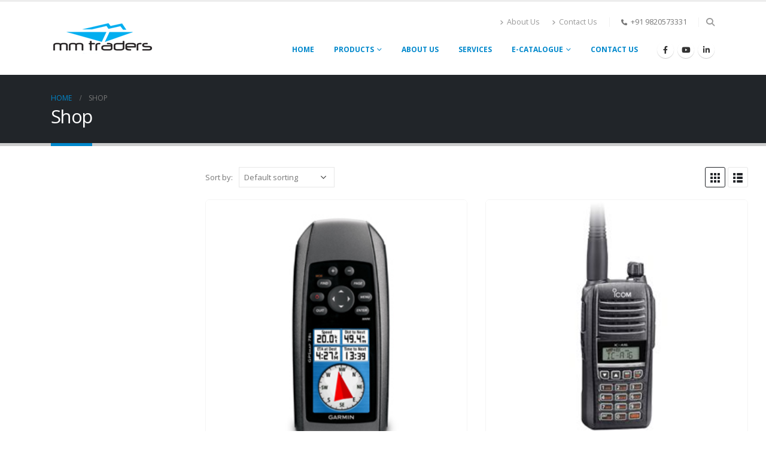

--- FILE ---
content_type: text/html; charset=UTF-8
request_url: https://mmtraders.net/shop/
body_size: 19273
content:
	<!DOCTYPE html>
	<html  lang="en-US" prefix="og: http://ogp.me/ns# fb: http://ogp.me/ns/fb#">
	<head>
		<meta http-equiv="X-UA-Compatible" content="IE=edge" />
		<meta http-equiv="Content-Type" content="text/html; charset=UTF-8" />
		<meta name="viewport" content="width=device-width, initial-scale=1, minimum-scale=1" />

		<link rel="profile" href="https://gmpg.org/xfn/11" />
		<link rel="pingback" href="https://mmtraders.net/xmlrpc.php" />
		<title>Shop &#8211; MM Traders</title>
<meta name='robots' content='max-image-preview:large' />
<link rel="alternate" type="application/rss+xml" title="MM Traders &raquo; Feed" href="https://mmtraders.net/feed/" />
<link rel="alternate" type="application/rss+xml" title="MM Traders &raquo; Comments Feed" href="https://mmtraders.net/comments/feed/" />
<link rel="alternate" type="application/rss+xml" title="MM Traders &raquo; Products Feed" href="https://mmtraders.net/shop/feed/" />
		<link rel="shortcut icon" href="//mmtraders.net/wp-content/uploads/2024/12/favicon-logo.fw_.png" type="image/x-icon" />
				<link rel="apple-touch-icon" href="//mmtraders.net/wp-content/uploads/2024/12/logo-1.png" />
				<link rel="apple-touch-icon" sizes="120x120" href="//mmtraders.net/wp-content/uploads/2024/12/logo-1.png" />
				<link rel="apple-touch-icon" sizes="76x76" href="//mmtraders.net/wp-content/uploads/2024/12/logo-1.png" />
				<link rel="apple-touch-icon" sizes="152x152" href="//mmtraders.net/wp-content/uploads/2024/12/logo-1.png" />
		<style id='wp-img-auto-sizes-contain-inline-css'>
img:is([sizes=auto i],[sizes^="auto," i]){contain-intrinsic-size:3000px 1500px}
/*# sourceURL=wp-img-auto-sizes-contain-inline-css */
</style>
<style id='wp-emoji-styles-inline-css'>

	img.wp-smiley, img.emoji {
		display: inline !important;
		border: none !important;
		box-shadow: none !important;
		height: 1em !important;
		width: 1em !important;
		margin: 0 0.07em !important;
		vertical-align: -0.1em !important;
		background: none !important;
		padding: 0 !important;
	}
/*# sourceURL=wp-emoji-styles-inline-css */
</style>
<style id='wp-block-library-inline-css'>
:root{--wp-block-synced-color:#7a00df;--wp-block-synced-color--rgb:122,0,223;--wp-bound-block-color:var(--wp-block-synced-color);--wp-editor-canvas-background:#ddd;--wp-admin-theme-color:#007cba;--wp-admin-theme-color--rgb:0,124,186;--wp-admin-theme-color-darker-10:#006ba1;--wp-admin-theme-color-darker-10--rgb:0,107,160.5;--wp-admin-theme-color-darker-20:#005a87;--wp-admin-theme-color-darker-20--rgb:0,90,135;--wp-admin-border-width-focus:2px}@media (min-resolution:192dpi){:root{--wp-admin-border-width-focus:1.5px}}.wp-element-button{cursor:pointer}:root .has-very-light-gray-background-color{background-color:#eee}:root .has-very-dark-gray-background-color{background-color:#313131}:root .has-very-light-gray-color{color:#eee}:root .has-very-dark-gray-color{color:#313131}:root .has-vivid-green-cyan-to-vivid-cyan-blue-gradient-background{background:linear-gradient(135deg,#00d084,#0693e3)}:root .has-purple-crush-gradient-background{background:linear-gradient(135deg,#34e2e4,#4721fb 50%,#ab1dfe)}:root .has-hazy-dawn-gradient-background{background:linear-gradient(135deg,#faaca8,#dad0ec)}:root .has-subdued-olive-gradient-background{background:linear-gradient(135deg,#fafae1,#67a671)}:root .has-atomic-cream-gradient-background{background:linear-gradient(135deg,#fdd79a,#004a59)}:root .has-nightshade-gradient-background{background:linear-gradient(135deg,#330968,#31cdcf)}:root .has-midnight-gradient-background{background:linear-gradient(135deg,#020381,#2874fc)}:root{--wp--preset--font-size--normal:16px;--wp--preset--font-size--huge:42px}.has-regular-font-size{font-size:1em}.has-larger-font-size{font-size:2.625em}.has-normal-font-size{font-size:var(--wp--preset--font-size--normal)}.has-huge-font-size{font-size:var(--wp--preset--font-size--huge)}.has-text-align-center{text-align:center}.has-text-align-left{text-align:left}.has-text-align-right{text-align:right}.has-fit-text{white-space:nowrap!important}#end-resizable-editor-section{display:none}.aligncenter{clear:both}.items-justified-left{justify-content:flex-start}.items-justified-center{justify-content:center}.items-justified-right{justify-content:flex-end}.items-justified-space-between{justify-content:space-between}.screen-reader-text{border:0;clip-path:inset(50%);height:1px;margin:-1px;overflow:hidden;padding:0;position:absolute;width:1px;word-wrap:normal!important}.screen-reader-text:focus{background-color:#ddd;clip-path:none;color:#444;display:block;font-size:1em;height:auto;left:5px;line-height:normal;padding:15px 23px 14px;text-decoration:none;top:5px;width:auto;z-index:100000}html :where(.has-border-color){border-style:solid}html :where([style*=border-top-color]){border-top-style:solid}html :where([style*=border-right-color]){border-right-style:solid}html :where([style*=border-bottom-color]){border-bottom-style:solid}html :where([style*=border-left-color]){border-left-style:solid}html :where([style*=border-width]){border-style:solid}html :where([style*=border-top-width]){border-top-style:solid}html :where([style*=border-right-width]){border-right-style:solid}html :where([style*=border-bottom-width]){border-bottom-style:solid}html :where([style*=border-left-width]){border-left-style:solid}html :where(img[class*=wp-image-]){height:auto;max-width:100%}:where(figure){margin:0 0 1em}html :where(.is-position-sticky){--wp-admin--admin-bar--position-offset:var(--wp-admin--admin-bar--height,0px)}@media screen and (max-width:600px){html :where(.is-position-sticky){--wp-admin--admin-bar--position-offset:0px}}

/*# sourceURL=wp-block-library-inline-css */
</style><style id='global-styles-inline-css'>
:root{--wp--preset--aspect-ratio--square: 1;--wp--preset--aspect-ratio--4-3: 4/3;--wp--preset--aspect-ratio--3-4: 3/4;--wp--preset--aspect-ratio--3-2: 3/2;--wp--preset--aspect-ratio--2-3: 2/3;--wp--preset--aspect-ratio--16-9: 16/9;--wp--preset--aspect-ratio--9-16: 9/16;--wp--preset--color--black: #000000;--wp--preset--color--cyan-bluish-gray: #abb8c3;--wp--preset--color--white: #ffffff;--wp--preset--color--pale-pink: #f78da7;--wp--preset--color--vivid-red: #cf2e2e;--wp--preset--color--luminous-vivid-orange: #ff6900;--wp--preset--color--luminous-vivid-amber: #fcb900;--wp--preset--color--light-green-cyan: #7bdcb5;--wp--preset--color--vivid-green-cyan: #00d084;--wp--preset--color--pale-cyan-blue: #8ed1fc;--wp--preset--color--vivid-cyan-blue: #0693e3;--wp--preset--color--vivid-purple: #9b51e0;--wp--preset--color--primary: var(--porto-primary-color);--wp--preset--color--secondary: var(--porto-secondary-color);--wp--preset--color--tertiary: var(--porto-tertiary-color);--wp--preset--color--quaternary: var(--porto-quaternary-color);--wp--preset--color--dark: var(--porto-dark-color);--wp--preset--color--light: var(--porto-light-color);--wp--preset--color--primary-hover: var(--porto-primary-light-5);--wp--preset--gradient--vivid-cyan-blue-to-vivid-purple: linear-gradient(135deg,rgb(6,147,227) 0%,rgb(155,81,224) 100%);--wp--preset--gradient--light-green-cyan-to-vivid-green-cyan: linear-gradient(135deg,rgb(122,220,180) 0%,rgb(0,208,130) 100%);--wp--preset--gradient--luminous-vivid-amber-to-luminous-vivid-orange: linear-gradient(135deg,rgb(252,185,0) 0%,rgb(255,105,0) 100%);--wp--preset--gradient--luminous-vivid-orange-to-vivid-red: linear-gradient(135deg,rgb(255,105,0) 0%,rgb(207,46,46) 100%);--wp--preset--gradient--very-light-gray-to-cyan-bluish-gray: linear-gradient(135deg,rgb(238,238,238) 0%,rgb(169,184,195) 100%);--wp--preset--gradient--cool-to-warm-spectrum: linear-gradient(135deg,rgb(74,234,220) 0%,rgb(151,120,209) 20%,rgb(207,42,186) 40%,rgb(238,44,130) 60%,rgb(251,105,98) 80%,rgb(254,248,76) 100%);--wp--preset--gradient--blush-light-purple: linear-gradient(135deg,rgb(255,206,236) 0%,rgb(152,150,240) 100%);--wp--preset--gradient--blush-bordeaux: linear-gradient(135deg,rgb(254,205,165) 0%,rgb(254,45,45) 50%,rgb(107,0,62) 100%);--wp--preset--gradient--luminous-dusk: linear-gradient(135deg,rgb(255,203,112) 0%,rgb(199,81,192) 50%,rgb(65,88,208) 100%);--wp--preset--gradient--pale-ocean: linear-gradient(135deg,rgb(255,245,203) 0%,rgb(182,227,212) 50%,rgb(51,167,181) 100%);--wp--preset--gradient--electric-grass: linear-gradient(135deg,rgb(202,248,128) 0%,rgb(113,206,126) 100%);--wp--preset--gradient--midnight: linear-gradient(135deg,rgb(2,3,129) 0%,rgb(40,116,252) 100%);--wp--preset--font-size--small: 13px;--wp--preset--font-size--medium: 20px;--wp--preset--font-size--large: 36px;--wp--preset--font-size--x-large: 42px;--wp--preset--spacing--20: 0.44rem;--wp--preset--spacing--30: 0.67rem;--wp--preset--spacing--40: 1rem;--wp--preset--spacing--50: 1.5rem;--wp--preset--spacing--60: 2.25rem;--wp--preset--spacing--70: 3.38rem;--wp--preset--spacing--80: 5.06rem;--wp--preset--shadow--natural: 6px 6px 9px rgba(0, 0, 0, 0.2);--wp--preset--shadow--deep: 12px 12px 50px rgba(0, 0, 0, 0.4);--wp--preset--shadow--sharp: 6px 6px 0px rgba(0, 0, 0, 0.2);--wp--preset--shadow--outlined: 6px 6px 0px -3px rgb(255, 255, 255), 6px 6px rgb(0, 0, 0);--wp--preset--shadow--crisp: 6px 6px 0px rgb(0, 0, 0);}:where(.is-layout-flex){gap: 0.5em;}:where(.is-layout-grid){gap: 0.5em;}body .is-layout-flex{display: flex;}.is-layout-flex{flex-wrap: wrap;align-items: center;}.is-layout-flex > :is(*, div){margin: 0;}body .is-layout-grid{display: grid;}.is-layout-grid > :is(*, div){margin: 0;}:where(.wp-block-columns.is-layout-flex){gap: 2em;}:where(.wp-block-columns.is-layout-grid){gap: 2em;}:where(.wp-block-post-template.is-layout-flex){gap: 1.25em;}:where(.wp-block-post-template.is-layout-grid){gap: 1.25em;}.has-black-color{color: var(--wp--preset--color--black) !important;}.has-cyan-bluish-gray-color{color: var(--wp--preset--color--cyan-bluish-gray) !important;}.has-white-color{color: var(--wp--preset--color--white) !important;}.has-pale-pink-color{color: var(--wp--preset--color--pale-pink) !important;}.has-vivid-red-color{color: var(--wp--preset--color--vivid-red) !important;}.has-luminous-vivid-orange-color{color: var(--wp--preset--color--luminous-vivid-orange) !important;}.has-luminous-vivid-amber-color{color: var(--wp--preset--color--luminous-vivid-amber) !important;}.has-light-green-cyan-color{color: var(--wp--preset--color--light-green-cyan) !important;}.has-vivid-green-cyan-color{color: var(--wp--preset--color--vivid-green-cyan) !important;}.has-pale-cyan-blue-color{color: var(--wp--preset--color--pale-cyan-blue) !important;}.has-vivid-cyan-blue-color{color: var(--wp--preset--color--vivid-cyan-blue) !important;}.has-vivid-purple-color{color: var(--wp--preset--color--vivid-purple) !important;}.has-black-background-color{background-color: var(--wp--preset--color--black) !important;}.has-cyan-bluish-gray-background-color{background-color: var(--wp--preset--color--cyan-bluish-gray) !important;}.has-white-background-color{background-color: var(--wp--preset--color--white) !important;}.has-pale-pink-background-color{background-color: var(--wp--preset--color--pale-pink) !important;}.has-vivid-red-background-color{background-color: var(--wp--preset--color--vivid-red) !important;}.has-luminous-vivid-orange-background-color{background-color: var(--wp--preset--color--luminous-vivid-orange) !important;}.has-luminous-vivid-amber-background-color{background-color: var(--wp--preset--color--luminous-vivid-amber) !important;}.has-light-green-cyan-background-color{background-color: var(--wp--preset--color--light-green-cyan) !important;}.has-vivid-green-cyan-background-color{background-color: var(--wp--preset--color--vivid-green-cyan) !important;}.has-pale-cyan-blue-background-color{background-color: var(--wp--preset--color--pale-cyan-blue) !important;}.has-vivid-cyan-blue-background-color{background-color: var(--wp--preset--color--vivid-cyan-blue) !important;}.has-vivid-purple-background-color{background-color: var(--wp--preset--color--vivid-purple) !important;}.has-black-border-color{border-color: var(--wp--preset--color--black) !important;}.has-cyan-bluish-gray-border-color{border-color: var(--wp--preset--color--cyan-bluish-gray) !important;}.has-white-border-color{border-color: var(--wp--preset--color--white) !important;}.has-pale-pink-border-color{border-color: var(--wp--preset--color--pale-pink) !important;}.has-vivid-red-border-color{border-color: var(--wp--preset--color--vivid-red) !important;}.has-luminous-vivid-orange-border-color{border-color: var(--wp--preset--color--luminous-vivid-orange) !important;}.has-luminous-vivid-amber-border-color{border-color: var(--wp--preset--color--luminous-vivid-amber) !important;}.has-light-green-cyan-border-color{border-color: var(--wp--preset--color--light-green-cyan) !important;}.has-vivid-green-cyan-border-color{border-color: var(--wp--preset--color--vivid-green-cyan) !important;}.has-pale-cyan-blue-border-color{border-color: var(--wp--preset--color--pale-cyan-blue) !important;}.has-vivid-cyan-blue-border-color{border-color: var(--wp--preset--color--vivid-cyan-blue) !important;}.has-vivid-purple-border-color{border-color: var(--wp--preset--color--vivid-purple) !important;}.has-vivid-cyan-blue-to-vivid-purple-gradient-background{background: var(--wp--preset--gradient--vivid-cyan-blue-to-vivid-purple) !important;}.has-light-green-cyan-to-vivid-green-cyan-gradient-background{background: var(--wp--preset--gradient--light-green-cyan-to-vivid-green-cyan) !important;}.has-luminous-vivid-amber-to-luminous-vivid-orange-gradient-background{background: var(--wp--preset--gradient--luminous-vivid-amber-to-luminous-vivid-orange) !important;}.has-luminous-vivid-orange-to-vivid-red-gradient-background{background: var(--wp--preset--gradient--luminous-vivid-orange-to-vivid-red) !important;}.has-very-light-gray-to-cyan-bluish-gray-gradient-background{background: var(--wp--preset--gradient--very-light-gray-to-cyan-bluish-gray) !important;}.has-cool-to-warm-spectrum-gradient-background{background: var(--wp--preset--gradient--cool-to-warm-spectrum) !important;}.has-blush-light-purple-gradient-background{background: var(--wp--preset--gradient--blush-light-purple) !important;}.has-blush-bordeaux-gradient-background{background: var(--wp--preset--gradient--blush-bordeaux) !important;}.has-luminous-dusk-gradient-background{background: var(--wp--preset--gradient--luminous-dusk) !important;}.has-pale-ocean-gradient-background{background: var(--wp--preset--gradient--pale-ocean) !important;}.has-electric-grass-gradient-background{background: var(--wp--preset--gradient--electric-grass) !important;}.has-midnight-gradient-background{background: var(--wp--preset--gradient--midnight) !important;}.has-small-font-size{font-size: var(--wp--preset--font-size--small) !important;}.has-medium-font-size{font-size: var(--wp--preset--font-size--medium) !important;}.has-large-font-size{font-size: var(--wp--preset--font-size--large) !important;}.has-x-large-font-size{font-size: var(--wp--preset--font-size--x-large) !important;}
/*# sourceURL=global-styles-inline-css */
</style>

<style id='classic-theme-styles-inline-css'>
/*! This file is auto-generated */
.wp-block-button__link{color:#fff;background-color:#32373c;border-radius:9999px;box-shadow:none;text-decoration:none;padding:calc(.667em + 2px) calc(1.333em + 2px);font-size:1.125em}.wp-block-file__button{background:#32373c;color:#fff;text-decoration:none}
/*# sourceURL=/wp-includes/css/classic-themes.min.css */
</style>
<style id='woocommerce-inline-inline-css'>
.woocommerce form .form-row .required { visibility: visible; }
/*# sourceURL=woocommerce-inline-inline-css */
</style>
<link rel='stylesheet' id='porto-fs-progress-bar-css' href='https://mmtraders.net/wp-content/themes/porto/inc/lib/woocommerce-shipping-progress-bar/shipping-progress-bar.css?ver=7.3.2' media='all' />
<link rel='stylesheet' id='porto-css-vars-css' href='https://mmtraders.net/wp-content/uploads/porto_styles/theme_css_vars.css?ver=7.3.2' media='all' />
<link rel='stylesheet' id='js_composer_front-css' href='https://mmtraders.net/wp-content/plugins/js_composer/assets/css/js_composer.min.css?ver=8.6.1' media='all' />
<link rel='stylesheet' id='bootstrap-css' href='https://mmtraders.net/wp-content/uploads/porto_styles/bootstrap.css?ver=7.3.2' media='all' />
<link rel='stylesheet' id='porto-plugins-css' href='https://mmtraders.net/wp-content/themes/porto/css/plugins.css?ver=7.3.2' media='all' />
<link rel='stylesheet' id='porto-theme-css' href='https://mmtraders.net/wp-content/themes/porto/css/theme.css?ver=7.3.2' media='all' />
<link rel='stylesheet' id='porto-theme-portfolio-css' href='https://mmtraders.net/wp-content/themes/porto/css/theme_portfolio.css?ver=7.3.2' media='all' />
<link rel='stylesheet' id='porto-theme-member-css' href='https://mmtraders.net/wp-content/themes/porto/css/theme_member.css?ver=7.3.2' media='all' />
<link rel='stylesheet' id='porto-theme-event-css' href='https://mmtraders.net/wp-content/themes/porto/css/theme_event.css?ver=7.3.2' media='all' />
<link rel='stylesheet' id='porto-shortcodes-css' href='https://mmtraders.net/wp-content/uploads/porto_styles/shortcodes.css?ver=7.3.2' media='all' />
<link rel='stylesheet' id='porto-theme-shop-css' href='https://mmtraders.net/wp-content/themes/porto/css/theme_shop.css?ver=7.3.2' media='all' />
<link rel='stylesheet' id='porto-shop-toolbar-css' href='https://mmtraders.net/wp-content/themes/porto/css/theme/shop/other/toolbar.css?ver=7.3.2' media='all' />
<link rel='stylesheet' id='porto-theme-wpb-css' href='https://mmtraders.net/wp-content/themes/porto/css/theme_wpb.css?ver=7.3.2' media='all' />
<link rel='stylesheet' id='porto-theme-radius-css' href='https://mmtraders.net/wp-content/themes/porto/css/theme_radius.css?ver=7.3.2' media='all' />
<link rel='stylesheet' id='porto-dynamic-style-css' href='https://mmtraders.net/wp-content/uploads/porto_styles/dynamic_style.css?ver=7.3.2' media='all' />
<link rel='stylesheet' id='porto-type-builder-css' href='https://mmtraders.net/wp-content/plugins/porto-functionality/builders/assets/type-builder.css?ver=3.6.2' media='all' />
<link rel='stylesheet' id='porto-account-login-style-css' href='https://mmtraders.net/wp-content/themes/porto/css/theme/shop/login-style/account-login.css?ver=7.3.2' media='all' />
<link rel='stylesheet' id='porto-theme-woopage-css' href='https://mmtraders.net/wp-content/themes/porto/css/theme/shop/other/woopage.css?ver=7.3.2' media='all' />
<link rel='stylesheet' id='porto-style-css' href='https://mmtraders.net/wp-content/themes/porto/style.css?ver=7.3.2' media='all' />
<style id='porto-style-inline-css'>
.side-header-narrow-bar-logo{max-width:170px}#header,.sticky-header .header-main.sticky{border-top:3px solid #ededed}@media (min-width:992px){}.page-top .page-title-wrap{line-height:0}.page-top .page-title:not(.b-none):after{content:'';position:absolute;width:100%;left:0;border-bottom:5px solid var(--porto-primary-color);bottom:-32px}@media (min-width:1500px){.left-sidebar.col-lg-3,.right-sidebar.col-lg-3{width:20%}.main-content.col-lg-9{width:80%}.main-content.col-lg-6{width:60%}}#login-form-popup{max-width:480px}
/*# sourceURL=porto-style-inline-css */
</style>
<link rel='stylesheet' id='styles-child-css' href='https://mmtraders.net/wp-content/themes/porto-child/style.css?ver=6.9' media='all' />
<script src="https://mmtraders.net/wp-includes/js/jquery/jquery.min.js?ver=3.7.1" id="jquery-core-js"></script>
<script src="https://mmtraders.net/wp-includes/js/jquery/jquery-migrate.min.js?ver=3.4.1" id="jquery-migrate-js"></script>
<script src="//mmtraders.net/wp-content/plugins/revslider/sr6/assets/js/rbtools.min.js?ver=6.7.36" async id="tp-tools-js"></script>
<script src="//mmtraders.net/wp-content/plugins/revslider/sr6/assets/js/rs6.min.js?ver=6.7.36" async id="revmin-js"></script>
<script src="https://mmtraders.net/wp-content/plugins/woocommerce/assets/js/jquery-blockui/jquery.blockUI.min.js?ver=2.7.0-wc.10.4.3" id="wc-jquery-blockui-js" data-wp-strategy="defer"></script>
<script id="wc-add-to-cart-js-extra">
var wc_add_to_cart_params = {"ajax_url":"/wp-admin/admin-ajax.php","wc_ajax_url":"/?wc-ajax=%%endpoint%%","i18n_view_cart":"View cart","cart_url":"https://mmtraders.net/cart/","is_cart":"","cart_redirect_after_add":"no"};
//# sourceURL=wc-add-to-cart-js-extra
</script>
<script src="https://mmtraders.net/wp-content/plugins/woocommerce/assets/js/frontend/add-to-cart.min.js?ver=10.4.3" id="wc-add-to-cart-js" data-wp-strategy="defer"></script>
<script src="https://mmtraders.net/wp-content/plugins/woocommerce/assets/js/js-cookie/js.cookie.min.js?ver=2.1.4-wc.10.4.3" id="wc-js-cookie-js" defer data-wp-strategy="defer"></script>
<script id="woocommerce-js-extra">
var woocommerce_params = {"ajax_url":"/wp-admin/admin-ajax.php","wc_ajax_url":"/?wc-ajax=%%endpoint%%","i18n_password_show":"Show password","i18n_password_hide":"Hide password"};
//# sourceURL=woocommerce-js-extra
</script>
<script src="https://mmtraders.net/wp-content/plugins/woocommerce/assets/js/frontend/woocommerce.min.js?ver=10.4.3" id="woocommerce-js" defer data-wp-strategy="defer"></script>
<script src="https://mmtraders.net/wp-content/plugins/js_composer/assets/js/vendors/woocommerce-add-to-cart.js?ver=8.6.1" id="vc_woocommerce-add-to-cart-js-js"></script>
<script id="wc-cart-fragments-js-extra">
var wc_cart_fragments_params = {"ajax_url":"/wp-admin/admin-ajax.php","wc_ajax_url":"/?wc-ajax=%%endpoint%%","cart_hash_key":"wc_cart_hash_c1c2e343a5cfd0b2a4df9a5f11f5f328","fragment_name":"wc_fragments_c1c2e343a5cfd0b2a4df9a5f11f5f328","request_timeout":"15000"};
//# sourceURL=wc-cart-fragments-js-extra
</script>
<script src="https://mmtraders.net/wp-content/plugins/woocommerce/assets/js/frontend/cart-fragments.min.js?ver=10.4.3" id="wc-cart-fragments-js" defer data-wp-strategy="defer"></script>
<script src="https://mmtraders.net/wp-content/plugins/woocommerce/assets/js/jquery-cookie/jquery.cookie.min.js?ver=1.4.1-wc.10.4.3" id="wc-jquery-cookie-js" defer data-wp-strategy="defer"></script>
<script></script><link rel="https://api.w.org/" href="https://mmtraders.net/wp-json/" /><link rel="EditURI" type="application/rsd+xml" title="RSD" href="https://mmtraders.net/xmlrpc.php?rsd" />
<meta name="generator" content="WordPress 6.9" />
<meta name="generator" content="WooCommerce 10.4.3" />
<!-- Google tag (gtag.js) -->
<script async src="https://www.googletagmanager.com/gtag/js?id=AW-16683895261">
</script>
<script>
  window.dataLayer = window.dataLayer || [];
  function gtag(){dataLayer.push(arguments);}
  gtag('js', new Date());

  gtag('config', 'AW-16683895261');
</script>

<!-- Event snippet for Page View conversion page -->
<script>
  gtag('event', 'conversion', {
      'send_to': 'AW-16683895261/2GwFCLrb7fsZEN2TwJM-',
      'value': 1.0,
      'currency': 'INR'
  });
</script>
<meta name="ti-site-data" content="eyJyIjoiMTowITc6MCEzMDowIiwibyI6Imh0dHBzOlwvXC9tbXRyYWRlcnMubmV0XC93cC1hZG1pblwvYWRtaW4tYWpheC5waHA/YWN0aW9uPXRpX29ubGluZV91c2Vyc19nb29nbGUmYW1wO3A9JTJGc2hvcCUyRiZhbXA7X3dwbm9uY2U9YTk1YjkxN2Y1MyJ9" />		<script type="text/javascript" id="webfont-queue">
		WebFontConfig = {
			google: { families: [ 'Open+Sans:400,500,600,700,800','Shadows+Into+Light:400,700','Playfair+Display:400,700' ] }
		};
		(function(d) {
			var wf = d.createElement('script'), s = d.scripts[d.scripts.length - 1];
			wf.src = 'https://mmtraders.net/wp-content/themes/porto/js/libs/webfont.js';
			wf.async = true;
			s.parentNode.insertBefore(wf, s);
		})(document);</script>
			<noscript><style>.woocommerce-product-gallery{ opacity: 1 !important; }</style></noscript>
	<meta name="generator" content="Powered by WPBakery Page Builder - drag and drop page builder for WordPress."/>
<meta name="generator" content="Powered by Slider Revolution 6.7.36 - responsive, Mobile-Friendly Slider Plugin for WordPress with comfortable drag and drop interface." />
<style id="infinite-scroll-css">.products-container .pagination, .products-container .page-links { display: none; }.products-container  { position: relative; }</style><script>function setREVStartSize(e){
			//window.requestAnimationFrame(function() {
				window.RSIW = window.RSIW===undefined ? window.innerWidth : window.RSIW;
				window.RSIH = window.RSIH===undefined ? window.innerHeight : window.RSIH;
				try {
					var pw = document.getElementById(e.c).parentNode.offsetWidth,
						newh;
					pw = pw===0 || isNaN(pw) || (e.l=="fullwidth" || e.layout=="fullwidth") ? window.RSIW : pw;
					e.tabw = e.tabw===undefined ? 0 : parseInt(e.tabw);
					e.thumbw = e.thumbw===undefined ? 0 : parseInt(e.thumbw);
					e.tabh = e.tabh===undefined ? 0 : parseInt(e.tabh);
					e.thumbh = e.thumbh===undefined ? 0 : parseInt(e.thumbh);
					e.tabhide = e.tabhide===undefined ? 0 : parseInt(e.tabhide);
					e.thumbhide = e.thumbhide===undefined ? 0 : parseInt(e.thumbhide);
					e.mh = e.mh===undefined || e.mh=="" || e.mh==="auto" ? 0 : parseInt(e.mh,0);
					if(e.layout==="fullscreen" || e.l==="fullscreen")
						newh = Math.max(e.mh,window.RSIH);
					else{
						e.gw = Array.isArray(e.gw) ? e.gw : [e.gw];
						for (var i in e.rl) if (e.gw[i]===undefined || e.gw[i]===0) e.gw[i] = e.gw[i-1];
						e.gh = e.el===undefined || e.el==="" || (Array.isArray(e.el) && e.el.length==0)? e.gh : e.el;
						e.gh = Array.isArray(e.gh) ? e.gh : [e.gh];
						for (var i in e.rl) if (e.gh[i]===undefined || e.gh[i]===0) e.gh[i] = e.gh[i-1];
											
						var nl = new Array(e.rl.length),
							ix = 0,
							sl;
						e.tabw = e.tabhide>=pw ? 0 : e.tabw;
						e.thumbw = e.thumbhide>=pw ? 0 : e.thumbw;
						e.tabh = e.tabhide>=pw ? 0 : e.tabh;
						e.thumbh = e.thumbhide>=pw ? 0 : e.thumbh;
						for (var i in e.rl) nl[i] = e.rl[i]<window.RSIW ? 0 : e.rl[i];
						sl = nl[0];
						for (var i in nl) if (sl>nl[i] && nl[i]>0) { sl = nl[i]; ix=i;}
						var m = pw>(e.gw[ix]+e.tabw+e.thumbw) ? 1 : (pw-(e.tabw+e.thumbw)) / (e.gw[ix]);
						newh =  (e.gh[ix] * m) + (e.tabh + e.thumbh);
					}
					var el = document.getElementById(e.c);
					if (el!==null && el) el.style.height = newh+"px";
					el = document.getElementById(e.c+"_wrapper");
					if (el!==null && el) {
						el.style.height = newh+"px";
						el.style.display = "block";
					}
				} catch(e){
					console.log("Failure at Presize of Slider:" + e)
				}
			//});
		  };</script>
<noscript><style> .wpb_animate_when_almost_visible { opacity: 1; }</style></noscript>	<link rel='stylesheet' id='wc-blocks-style-css' href='https://mmtraders.net/wp-content/plugins/woocommerce/assets/client/blocks/wc-blocks.css?ver=wc-10.4.3' media='all' />
<link rel='stylesheet' id='select2-css' href='https://mmtraders.net/wp-content/plugins/woocommerce/assets/css/select2.css?ver=10.4.3' media='all' />
<link rel='stylesheet' id='rs-plugin-settings-css' href='//mmtraders.net/wp-content/plugins/revslider/sr6/assets/css/rs6.css?ver=6.7.36' media='all' />
<style id='rs-plugin-settings-inline-css'>
#rs-demo-id {}
/*# sourceURL=rs-plugin-settings-inline-css */
</style>
</head>
	<body class="archive post-type-archive post-type-archive-product wp-embed-responsive wp-theme-porto wp-child-theme-porto-child theme-porto woocommerce-shop woocommerce woocommerce-page woocommerce-no-js porto-rounded porto-breadcrumbs-bb login-popup full blog-1 wpb-js-composer js-comp-ver-8.6.1 vc_responsive">
	<!-- Event snippet for Purchase conversion page
In your html page, add the snippet and call gtag_report_conversion when someone clicks on the chosen link or button. -->
<script>
function gtag_report_conversion(url) {
  var callback = function () {
    if (typeof(url) != 'undefined') {
      window.location = url;
    }
  };
  gtag('event', 'conversion', {
      'send_to': 'AW-16683895261/xHxbCIuh4vsZEN2TwJM-',
      'transaction_id': '',
      'event_callback': callback
  });
  return false;
}
</script>


	<div class="page-wrapper"><!-- page wrapper -->
		
											<!-- header wrapper -->
				<div class="header-wrapper">
										<header id="header" class="header-corporate header-10">
	
	<div class="header-main header-body" style="top: 0px;">
		<div class="header-container container">
			<div class="header-left">
				
	<div class="logo">
	<a href="https://mmtraders.net/" title="MM Traders - Specializes in the business domain of Wireless Communication, Navigation, Deck Hardware, Plastic Floats, Pleasure &amp; Leisure Boats Equipment, Safety &amp; Security Solutions"  rel="home">
		<img class="img-responsive sticky-logo sticky-retina-logo" src="//mmtraders.net/wp-content/uploads/2018/02/logo-1.png" alt="MM Traders" /><img class="img-responsive standard-logo retina-logo" width="172" height="52" src="//mmtraders.net/wp-content/uploads/2018/02/logo-1.png" alt="MM Traders" />	</a>
	</div>
				</div>

			<div class="header-right">
				<div class="header-right-top">
					<div class="header-contact"><ul class="nav nav-pills nav-top">
	<li class="d-none d-sm-block">
		<a href="https://mmtraders.net/about-us/" target="_blank"><i class="fas fa-angle-right"></i>About Us</a> 
	</li>
	<li class="d-none d-sm-block">
		<a href="https://mmtraders.net/contact-us/" target="_blank"><i class="fas fa-angle-right"></i>Contact Us</a> 
	</li>
	<li class="phone nav-item-left-border nav-item-right-border">
		<span><i class="fas fa-phone"></i>+91 9820573331</span>
	</li>
</ul>
</div><div class="searchform-popup search-popup simple-search-layout search-dropdown search-rounded"><a  class="search-toggle" aria-label="Search Toggle" href="#"><i class="porto-icon-magnifier"></i><span class="search-text">Search</span></a>	<form action="https://mmtraders.net/" method="get"
		class="searchform search-layout-simple">
		<div class="searchform-fields">
			<span class="text"><input name="s" type="text" value="" placeholder="Search&hellip;" autocomplete="off" /></span>
						<span class="button-wrap">
				<button class="btn btn-special" title="Search" type="submit">
					<i class="porto-icon-magnifier"></i>
				</button>
							</span>
		</div>
				<div class="live-search-list"></div>
			</form>
	</div>				</div>
				<div class="header-right-bottom">
					<div id="main-menu">
					<ul id="menu-mainmenu" class="main-menu mega-menu show-arrow"><li id="nav-menu-item-1001788" class="menu-item menu-item-type-post_type menu-item-object-page menu-item-home narrow"><a href="https://mmtraders.net/">Home</a></li>
<li id="nav-menu-item-1000166" class="menu-item menu-item-type-taxonomy menu-item-object-product_cat menu-item-has-children has-sub narrow"><a href="https://mmtraders.net/product-category/products/">PRODUCTS</a>
<div class="popup"><div class="inner" style=""><ul class="sub-menu porto-narrow-sub-menu">
	<li id="nav-menu-item-1000167" class="menu-item menu-item-type-taxonomy menu-item-object-product_cat menu-item-has-children sub" data-cols="1"><a href="https://mmtraders.net/product-category/products/plastic-products/">PLASTIC PRODUCTS</a>
	<ul class="sub-menu">
		<li id="nav-menu-item-1000168" class="menu-item menu-item-type-taxonomy menu-item-object-product_cat"><a href="https://mmtraders.net/product-category/products/plastic-products/plastic-buckets/">PLASTIC BUCKETS</a></li>
		<li id="nav-menu-item-1000169" class="menu-item menu-item-type-taxonomy menu-item-object-product_cat"><a href="https://mmtraders.net/product-category/products/plastic-products/plastic-tubs/">PLASTIC TUBS</a></li>
		<li id="nav-menu-item-1000170" class="menu-item menu-item-type-taxonomy menu-item-object-product_cat"><a href="https://mmtraders.net/product-category/products/plastic-products/fishnet-floats/">FISHNET FLOATS</a></li>
		<li id="nav-menu-item-1000171" class="menu-item menu-item-type-taxonomy menu-item-object-product_cat"><a href="https://mmtraders.net/product-category/products/plastic-products/pulley-spools/">PULLEY &amp; SPOOLS</a></li>
		<li id="nav-menu-item-1000172" class="menu-item menu-item-type-taxonomy menu-item-object-product_cat"><a href="https://mmtraders.net/product-category/products/plastic-products/needles-lights/">NEEDLES &amp; LIGHTS</a></li>
		<li id="nav-menu-item-1000173" class="menu-item menu-item-type-taxonomy menu-item-object-product_cat"><a href="https://mmtraders.net/product-category/products/plastic-products/plastic-crates/">PLASTIC CRATES</a></li>
		<li id="nav-menu-item-1001541" class="menu-item menu-item-type-taxonomy menu-item-object-product_cat"><a href="https://mmtraders.net/product-category/products/plastic-products/ice-boxes/">ICE BOXES</a></li>
	</ul>
</li>
	<li id="nav-menu-item-1000174" class="menu-item menu-item-type-taxonomy menu-item-object-product_cat menu-item-has-children sub" data-cols="1"><a href="https://mmtraders.net/product-category/products/life-saving-appliances/">LIFE SAVING APPLIANCES</a>
	<ul class="sub-menu">
		<li id="nav-menu-item-1001517" class="menu-item menu-item-type-taxonomy menu-item-object-product_cat"><a href="https://mmtraders.net/product-category/products/life-saving-appliances/m-m-life-jacket/">M M LIFE JACKET</a></li>
		<li id="nav-menu-item-1001518" class="menu-item menu-item-type-taxonomy menu-item-object-product_cat"><a href="https://mmtraders.net/product-category/products/life-saving-appliances/m-m-lifebuoy/">M M LIFEBUOY</a></li>
		<li id="nav-menu-item-1001578" class="menu-item menu-item-type-taxonomy menu-item-object-product_cat"><a href="https://mmtraders.net/product-category/products/life-saving-appliances/radar-reflector/">RADAR REFLECTOR</a></li>
	</ul>
</li>
	<li id="nav-menu-item-1001307" class="menu-item menu-item-type-taxonomy menu-item-object-product_cat" data-cols="1"><a href="https://mmtraders.net/product-category/products/life-saving-appliances/head-protections/">HEAD PROTECTIONS</a></li>
	<li id="nav-menu-item-1000203" class="menu-item menu-item-type-taxonomy menu-item-object-product_cat menu-item-has-children sub" data-cols="1"><a href="https://mmtraders.net/product-category/products/navigation-equipments/">NAVIGATION EQUIPMENTS</a>
	<ul class="sub-menu">
		<li id="nav-menu-item-1001863" class="menu-item menu-item-type-taxonomy menu-item-object-product_cat"><a href="https://mmtraders.net/product-category/products/navigation-equipments/chart-plotter-fish-finder/">CHART PLOTTER / FISH FINDER</a></li>
		<li id="nav-menu-item-1000205" class="menu-item menu-item-type-taxonomy menu-item-object-product_cat"><a href="https://mmtraders.net/product-category/products/navigation-equipments/handheld-gps/">HANDHELD GPS</a></li>
		<li id="nav-menu-item-1000202" class="menu-item menu-item-type-taxonomy menu-item-object-product_cat"><a href="https://mmtraders.net/product-category/products/navigation-equipments/marine-radar/">MARINE RADAR</a></li>
		<li id="nav-menu-item-1000204" class="menu-item menu-item-type-taxonomy menu-item-object-product_cat"><a href="https://mmtraders.net/product-category/products/navigation-equipments/gps-antenna-transducer/">GPS ANTENNA &amp; TRANSDUCER</a></li>
		<li id="nav-menu-item-1000211" class="menu-item menu-item-type-taxonomy menu-item-object-product_cat"><a href="https://mmtraders.net/product-category/products/navigation-equipments/binoculars/">BINOCULARS</a></li>
	</ul>
</li>
	<li id="nav-menu-item-1000206" class="menu-item menu-item-type-taxonomy menu-item-object-product_cat menu-item-has-children sub" data-cols="1"><a href="https://mmtraders.net/product-category/products/communication-equipments/">COMMUNICATION EQUIPMENTS</a>
	<ul class="sub-menu">
		<li id="nav-menu-item-1001869" class="menu-item menu-item-type-taxonomy menu-item-object-product_cat"><a href="https://mmtraders.net/product-category/products/communication-equipments/land-mobile/">LAND MOBILE</a></li>
		<li id="nav-menu-item-1001870" class="menu-item menu-item-type-taxonomy menu-item-object-product_cat"><a href="https://mmtraders.net/product-category/products/communication-equipments/marine/">MARINE</a></li>
		<li id="nav-menu-item-1001868" class="menu-item menu-item-type-taxonomy menu-item-object-product_cat"><a href="https://mmtraders.net/product-category/products/communication-equipments/aviation/">AVIATION</a></li>
		<li id="nav-menu-item-1000207" class="menu-item menu-item-type-taxonomy menu-item-object-product_cat"><a href="https://mmtraders.net/product-category/products/communication-equipments/automatic-identification-system-ais/">AUTOMATIC IDENTIFICATION SYSTEM-AIS</a></li>
		<li id="nav-menu-item-1000208" class="menu-item menu-item-type-taxonomy menu-item-object-product_cat"><a href="https://mmtraders.net/product-category/products/communication-equipments/vhf-antenna-no-loss-cable/">VHF ANTENNA &amp; NO LOSS CABLE</a></li>
	</ul>
</li>
	<li id="nav-menu-item-1000183" class="menu-item menu-item-type-taxonomy menu-item-object-product_cat menu-item-has-children sub" data-cols="1"><a href="https://mmtraders.net/product-category/products/jabsco-rule-flojet/">JABSCO, RULE &amp; FLOJET</a>
	<ul class="sub-menu">
		<li id="nav-menu-item-1001564" class="menu-item menu-item-type-taxonomy menu-item-object-product_cat"><a href="https://mmtraders.net/product-category/products/jabsco-rule-flojet/flojet-pumps/">FLOJET PUMPS</a></li>
		<li id="nav-menu-item-1000184" class="menu-item menu-item-type-taxonomy menu-item-object-product_cat"><a href="https://mmtraders.net/product-category/products/jabsco-rule-flojet/bilge-pump/">BILGE PUMP</a></li>
		<li id="nav-menu-item-1000185" class="menu-item menu-item-type-taxonomy menu-item-object-product_cat"><a href="https://mmtraders.net/product-category/products/jabsco-rule-flojet/float-switch-blower/">FLOAT SWITCH / BLOWER</a></li>
		<li id="nav-menu-item-1000186" class="menu-item menu-item-type-taxonomy menu-item-object-product_cat"><a href="https://mmtraders.net/product-category/products/jabsco-rule-flojet/bulk-head-pump/">BULK HEAD / PUMP</a></li>
		<li id="nav-menu-item-1000187" class="menu-item menu-item-type-taxonomy menu-item-object-product_cat"><a href="https://mmtraders.net/product-category/products/jabsco-rule-flojet/search-lights/">SEARCH LIGHTS</a></li>
		<li id="nav-menu-item-1000188" class="menu-item menu-item-type-taxonomy menu-item-object-product_cat"><a href="https://mmtraders.net/product-category/products/jabsco-rule-flojet/marine-toilets/">MARINE TOILETS</a></li>
		<li id="nav-menu-item-1000189" class="menu-item menu-item-type-taxonomy menu-item-object-product_cat"><a href="https://mmtraders.net/product-category/products/jabsco-rule-flojet/impeller/">IMPELLER</a></li>
		<li id="nav-menu-item-1000190" class="menu-item menu-item-type-taxonomy menu-item-object-product_cat"><a href="https://mmtraders.net/product-category/products/jabsco-rule-flojet/electrical-fittings-switches/">ELECTRICAL FITTINGS &amp; SWITCHES</a></li>
		<li id="nav-menu-item-1000191" class="menu-item menu-item-type-taxonomy menu-item-object-product_cat"><a href="https://mmtraders.net/product-category/products/jabsco-rule-flojet/thru-hull-fittings/">THRU HULL FITTINGS</a></li>
		<li id="nav-menu-item-1000192" class="menu-item menu-item-type-taxonomy menu-item-object-product_cat"><a href="https://mmtraders.net/product-category/products/jabsco-rule-flojet/navigational-lights/">NAVIGATIONAL LIGHTS</a></li>
		<li id="nav-menu-item-1000193" class="menu-item menu-item-type-taxonomy menu-item-object-product_cat"><a href="https://mmtraders.net/product-category/products/jabsco-rule-flojet/switch-panel/">SWITCH PANEL</a></li>
		<li id="nav-menu-item-1000194" class="menu-item menu-item-type-taxonomy menu-item-object-product_cat"><a href="https://mmtraders.net/product-category/products/jabsco-rule-flojet/horn-search-lights/">HORN / SEARCH LIGHTS</a></li>
		<li id="nav-menu-item-1000195" class="menu-item menu-item-type-taxonomy menu-item-object-product_cat"><a href="https://mmtraders.net/product-category/products/jabsco-rule-flojet/marine-compass/">MARINE COMPASS</a></li>
	</ul>
</li>
	<li id="nav-menu-item-1000176" class="menu-item menu-item-type-taxonomy menu-item-object-product_cat menu-item-has-children sub" data-cols="1"><a href="https://mmtraders.net/product-category/products/steering-system/">STEERING SYSTEM</a>
	<ul class="sub-menu">
		<li id="nav-menu-item-1000179" class="menu-item menu-item-type-taxonomy menu-item-object-product_cat"><a href="https://mmtraders.net/product-category/products/steering-system/hydraulic-pump-cylinder/">HYDRAULIC PUMP / CYLINDER</a></li>
		<li id="nav-menu-item-1000181" class="menu-item menu-item-type-taxonomy menu-item-object-product_cat"><a href="https://mmtraders.net/product-category/products/steering-system/steering-helm/">STEERING HELM</a></li>
		<li id="nav-menu-item-1000180" class="menu-item menu-item-type-taxonomy menu-item-object-product_cat"><a href="https://mmtraders.net/product-category/products/steering-system/steering-cables/">STEERING CABLES</a></li>
		<li id="nav-menu-item-1000178" class="menu-item menu-item-type-taxonomy menu-item-object-product_cat"><a href="https://mmtraders.net/product-category/products/steering-system/control-lever-ecc-cables/">CONTROL LEVER &amp; ECC CABLES</a></li>
		<li id="nav-menu-item-1000182" class="menu-item menu-item-type-taxonomy menu-item-object-product_cat"><a href="https://mmtraders.net/product-category/products/steering-system/stop-cables/">STOP CABLES</a></li>
		<li id="nav-menu-item-1000177" class="menu-item menu-item-type-taxonomy menu-item-object-product_cat"><a href="https://mmtraders.net/product-category/products/steering-system/accessories/">ACCESSORIES</a></li>
	</ul>
</li>
	<li id="nav-menu-item-1000196" class="menu-item menu-item-type-taxonomy menu-item-object-product_cat menu-item-has-children sub" data-cols="1"><a href="https://mmtraders.net/product-category/products/deck-hardware/">DECK HARDWARE</a>
	<ul class="sub-menu">
		<li id="nav-menu-item-1000198" class="menu-item menu-item-type-taxonomy menu-item-object-product_cat"><a href="https://mmtraders.net/product-category/products/deck-hardware/s-s-shackles/">S. S. SHACKLES</a></li>
		<li id="nav-menu-item-1000197" class="menu-item menu-item-type-taxonomy menu-item-object-product_cat"><a href="https://mmtraders.net/product-category/products/deck-hardware/pulley-hook-eye-type/">PULLEY HOOK &amp; EYE TYPE</a></li>
		<li id="nav-menu-item-1000199" class="menu-item menu-item-type-taxonomy menu-item-object-product_cat"><a href="https://mmtraders.net/product-category/products/deck-hardware/anchors/">ANCHORS</a></li>
		<li id="nav-menu-item-1000201" class="menu-item menu-item-type-taxonomy menu-item-object-product_cat"><a href="https://mmtraders.net/product-category/products/deck-hardware/combination-rope-s-s-link-chain/">COMBINATION ROPE &amp; S. S. LINK CHAIN</a></li>
	</ul>
</li>
	<li id="nav-menu-item-1001864" class="menu-item menu-item-type-taxonomy menu-item-object-product_cat menu-item-has-children sub" data-cols="1"><a href="https://mmtraders.net/product-category/products/marine-auxiliary/">MARINE AUXILIARY</a>
	<ul class="sub-menu">
		<li id="nav-menu-item-1001865" class="menu-item menu-item-type-taxonomy menu-item-object-product_cat"><a href="https://mmtraders.net/product-category/products/marine-auxiliary/marine-pump/">MARINE PUMP</a></li>
		<li id="nav-menu-item-1001866" class="menu-item menu-item-type-taxonomy menu-item-object-product_cat"><a href="https://mmtraders.net/product-category/products/marine-auxiliary/marine-engine/">MARINE ENGINE</a></li>
		<li id="nav-menu-item-1001867" class="menu-item menu-item-type-taxonomy menu-item-object-product_cat"><a href="https://mmtraders.net/product-category/products/marine-auxiliary/marine-gear-box/">MARINE GEAR BOX</a></li>
	</ul>
</li>
	<li id="nav-menu-item-1000209" class="menu-item menu-item-type-taxonomy menu-item-object-product_cat" data-cols="1"><a href="https://mmtraders.net/product-category/products/fishing-lights/">FISHING LIGHTS</a></li>
	<li id="nav-menu-item-1000200" class="menu-item menu-item-type-taxonomy menu-item-object-product_cat" data-cols="1"><a href="https://mmtraders.net/product-category/products/buoys-fenders/">BUOYS &amp; FENDERS</a></li>
	<li id="nav-menu-item-1000210" class="menu-item menu-item-type-taxonomy menu-item-object-product_cat" data-cols="1"><a href="https://mmtraders.net/product-category/products/diving-equipment/">DIVING EQUIPMENT</a></li>
</ul></div></div>
</li>
<li id="nav-menu-item-1001796" class="menu-item menu-item-type-post_type menu-item-object-page narrow"><a href="https://mmtraders.net/about-us/">About Us</a></li>
<li id="nav-menu-item-1001802" class="menu-item menu-item-type-post_type menu-item-object-page narrow"><a href="https://mmtraders.net/services/">Services</a></li>
<li id="nav-menu-item-1000130" class="menu-item menu-item-type-custom menu-item-object-custom menu-item-has-children has-sub narrow"><a target="_blank" href="https://mmtraders.net/MM-2025-Catalogue">E-CATALOGUE</a>
<div class="popup"><div class="inner" style=""><ul class="sub-menu porto-narrow-sub-menu">
	<li id="nav-menu-item-1004655" class="menu-item menu-item-type-custom menu-item-object-custom" data-cols="1"><a target="_blank" href="https://mmtraders.net/MM-2025-Catalogue">MM Complete Products Range</a></li>
	<li id="nav-menu-item-1007847" class="menu-item menu-item-type-custom menu-item-object-custom" data-cols="1"><a target="_blank" href="https://mmtraders.net/MM-Xylem-Catalogue">Xylem Catalogue</a></li>
</ul></div></div>
</li>
<li id="nav-menu-item-1001821" class="menu-item menu-item-type-post_type menu-item-object-page narrow"><a href="https://mmtraders.net/contact-us/">Contact Us</a></li>
</ul>					</div>
					<div class="share-links">		<a target="_blank"  rel="nofollow noopener noreferrer" class="share-facebook" href="https://www.facebook.com/MMTechnoplast/" title="Facebook"></a>
				<a target="_blank"  rel="nofollow noopener noreferrer" class="share-youtube" href="https://www.youtube.com/channel/UCXYOR6PFunyzHKJ3fl2Qp7A" title="Youtube"></a>
				<a target="_blank"  rel="nofollow noopener noreferrer" class="share-linkedin" href="https://in.linkedin.com/company/m-m-traders---india" title="LinkedIn"></a>
				<a  rel="nofollow noopener noreferrer" class="share-whatsapp" style="display:none" href="whatsapp://send?text=https://wa.me/&lt;919820573331&gt; " data-action="share/whatsapp/share" title="WhatsApp">WhatsApp</a>
		</div><a class="mobile-toggle" href="#" aria-label="Mobile Menu"><i class="fas fa-bars"></i></a>
				</div>

				
			</div>
		</div>

		
<div id="nav-panel">
	<div class="container">
		<div class="mobile-nav-wrap">
		<div class="menu-wrap"><ul id="menu-mainmenu-1" class="mobile-menu accordion-menu"><li id="accordion-menu-item-1001788" class="menu-item menu-item-type-post_type menu-item-object-page menu-item-home"><a href="https://mmtraders.net/">Home</a></li>
<li id="accordion-menu-item-1000166" class="menu-item menu-item-type-taxonomy menu-item-object-product_cat menu-item-has-children has-sub"><a href="https://mmtraders.net/product-category/products/">PRODUCTS</a>
<span aria-label="Open Submenu" class="arrow" role="button"></span><ul class="sub-menu">
	<li id="accordion-menu-item-1000167" class="menu-item menu-item-type-taxonomy menu-item-object-product_cat menu-item-has-children has-sub"><a href="https://mmtraders.net/product-category/products/plastic-products/">PLASTIC PRODUCTS</a>
	<span aria-label="Open Submenu" class="arrow" role="button"></span><ul class="sub-menu">
		<li id="accordion-menu-item-1000168" class="menu-item menu-item-type-taxonomy menu-item-object-product_cat"><a href="https://mmtraders.net/product-category/products/plastic-products/plastic-buckets/">PLASTIC BUCKETS</a></li>
		<li id="accordion-menu-item-1000169" class="menu-item menu-item-type-taxonomy menu-item-object-product_cat"><a href="https://mmtraders.net/product-category/products/plastic-products/plastic-tubs/">PLASTIC TUBS</a></li>
		<li id="accordion-menu-item-1000170" class="menu-item menu-item-type-taxonomy menu-item-object-product_cat"><a href="https://mmtraders.net/product-category/products/plastic-products/fishnet-floats/">FISHNET FLOATS</a></li>
		<li id="accordion-menu-item-1000171" class="menu-item menu-item-type-taxonomy menu-item-object-product_cat"><a href="https://mmtraders.net/product-category/products/plastic-products/pulley-spools/">PULLEY &amp; SPOOLS</a></li>
		<li id="accordion-menu-item-1000172" class="menu-item menu-item-type-taxonomy menu-item-object-product_cat"><a href="https://mmtraders.net/product-category/products/plastic-products/needles-lights/">NEEDLES &amp; LIGHTS</a></li>
		<li id="accordion-menu-item-1000173" class="menu-item menu-item-type-taxonomy menu-item-object-product_cat"><a href="https://mmtraders.net/product-category/products/plastic-products/plastic-crates/">PLASTIC CRATES</a></li>
		<li id="accordion-menu-item-1001541" class="menu-item menu-item-type-taxonomy menu-item-object-product_cat"><a href="https://mmtraders.net/product-category/products/plastic-products/ice-boxes/">ICE BOXES</a></li>
	</ul>
</li>
	<li id="accordion-menu-item-1000174" class="menu-item menu-item-type-taxonomy menu-item-object-product_cat menu-item-has-children has-sub"><a href="https://mmtraders.net/product-category/products/life-saving-appliances/">LIFE SAVING APPLIANCES</a>
	<span aria-label="Open Submenu" class="arrow" role="button"></span><ul class="sub-menu">
		<li id="accordion-menu-item-1001517" class="menu-item menu-item-type-taxonomy menu-item-object-product_cat"><a href="https://mmtraders.net/product-category/products/life-saving-appliances/m-m-life-jacket/">M M LIFE JACKET</a></li>
		<li id="accordion-menu-item-1001518" class="menu-item menu-item-type-taxonomy menu-item-object-product_cat"><a href="https://mmtraders.net/product-category/products/life-saving-appliances/m-m-lifebuoy/">M M LIFEBUOY</a></li>
		<li id="accordion-menu-item-1001578" class="menu-item menu-item-type-taxonomy menu-item-object-product_cat"><a href="https://mmtraders.net/product-category/products/life-saving-appliances/radar-reflector/">RADAR REFLECTOR</a></li>
	</ul>
</li>
	<li id="accordion-menu-item-1001307" class="menu-item menu-item-type-taxonomy menu-item-object-product_cat"><a href="https://mmtraders.net/product-category/products/life-saving-appliances/head-protections/">HEAD PROTECTIONS</a></li>
	<li id="accordion-menu-item-1000203" class="menu-item menu-item-type-taxonomy menu-item-object-product_cat menu-item-has-children has-sub"><a href="https://mmtraders.net/product-category/products/navigation-equipments/">NAVIGATION EQUIPMENTS</a>
	<span aria-label="Open Submenu" class="arrow" role="button"></span><ul class="sub-menu">
		<li id="accordion-menu-item-1001863" class="menu-item menu-item-type-taxonomy menu-item-object-product_cat"><a href="https://mmtraders.net/product-category/products/navigation-equipments/chart-plotter-fish-finder/">CHART PLOTTER / FISH FINDER</a></li>
		<li id="accordion-menu-item-1000205" class="menu-item menu-item-type-taxonomy menu-item-object-product_cat"><a href="https://mmtraders.net/product-category/products/navigation-equipments/handheld-gps/">HANDHELD GPS</a></li>
		<li id="accordion-menu-item-1000202" class="menu-item menu-item-type-taxonomy menu-item-object-product_cat"><a href="https://mmtraders.net/product-category/products/navigation-equipments/marine-radar/">MARINE RADAR</a></li>
		<li id="accordion-menu-item-1000204" class="menu-item menu-item-type-taxonomy menu-item-object-product_cat"><a href="https://mmtraders.net/product-category/products/navigation-equipments/gps-antenna-transducer/">GPS ANTENNA &amp; TRANSDUCER</a></li>
		<li id="accordion-menu-item-1000211" class="menu-item menu-item-type-taxonomy menu-item-object-product_cat"><a href="https://mmtraders.net/product-category/products/navigation-equipments/binoculars/">BINOCULARS</a></li>
	</ul>
</li>
	<li id="accordion-menu-item-1000206" class="menu-item menu-item-type-taxonomy menu-item-object-product_cat menu-item-has-children has-sub"><a href="https://mmtraders.net/product-category/products/communication-equipments/">COMMUNICATION EQUIPMENTS</a>
	<span aria-label="Open Submenu" class="arrow" role="button"></span><ul class="sub-menu">
		<li id="accordion-menu-item-1001869" class="menu-item menu-item-type-taxonomy menu-item-object-product_cat"><a href="https://mmtraders.net/product-category/products/communication-equipments/land-mobile/">LAND MOBILE</a></li>
		<li id="accordion-menu-item-1001870" class="menu-item menu-item-type-taxonomy menu-item-object-product_cat"><a href="https://mmtraders.net/product-category/products/communication-equipments/marine/">MARINE</a></li>
		<li id="accordion-menu-item-1001868" class="menu-item menu-item-type-taxonomy menu-item-object-product_cat"><a href="https://mmtraders.net/product-category/products/communication-equipments/aviation/">AVIATION</a></li>
		<li id="accordion-menu-item-1000207" class="menu-item menu-item-type-taxonomy menu-item-object-product_cat"><a href="https://mmtraders.net/product-category/products/communication-equipments/automatic-identification-system-ais/">AUTOMATIC IDENTIFICATION SYSTEM-AIS</a></li>
		<li id="accordion-menu-item-1000208" class="menu-item menu-item-type-taxonomy menu-item-object-product_cat"><a href="https://mmtraders.net/product-category/products/communication-equipments/vhf-antenna-no-loss-cable/">VHF ANTENNA &amp; NO LOSS CABLE</a></li>
	</ul>
</li>
	<li id="accordion-menu-item-1000183" class="menu-item menu-item-type-taxonomy menu-item-object-product_cat menu-item-has-children has-sub"><a href="https://mmtraders.net/product-category/products/jabsco-rule-flojet/">JABSCO, RULE &amp; FLOJET</a>
	<span aria-label="Open Submenu" class="arrow" role="button"></span><ul class="sub-menu">
		<li id="accordion-menu-item-1001564" class="menu-item menu-item-type-taxonomy menu-item-object-product_cat"><a href="https://mmtraders.net/product-category/products/jabsco-rule-flojet/flojet-pumps/">FLOJET PUMPS</a></li>
		<li id="accordion-menu-item-1000184" class="menu-item menu-item-type-taxonomy menu-item-object-product_cat"><a href="https://mmtraders.net/product-category/products/jabsco-rule-flojet/bilge-pump/">BILGE PUMP</a></li>
		<li id="accordion-menu-item-1000185" class="menu-item menu-item-type-taxonomy menu-item-object-product_cat"><a href="https://mmtraders.net/product-category/products/jabsco-rule-flojet/float-switch-blower/">FLOAT SWITCH / BLOWER</a></li>
		<li id="accordion-menu-item-1000186" class="menu-item menu-item-type-taxonomy menu-item-object-product_cat"><a href="https://mmtraders.net/product-category/products/jabsco-rule-flojet/bulk-head-pump/">BULK HEAD / PUMP</a></li>
		<li id="accordion-menu-item-1000187" class="menu-item menu-item-type-taxonomy menu-item-object-product_cat"><a href="https://mmtraders.net/product-category/products/jabsco-rule-flojet/search-lights/">SEARCH LIGHTS</a></li>
		<li id="accordion-menu-item-1000188" class="menu-item menu-item-type-taxonomy menu-item-object-product_cat"><a href="https://mmtraders.net/product-category/products/jabsco-rule-flojet/marine-toilets/">MARINE TOILETS</a></li>
		<li id="accordion-menu-item-1000189" class="menu-item menu-item-type-taxonomy menu-item-object-product_cat"><a href="https://mmtraders.net/product-category/products/jabsco-rule-flojet/impeller/">IMPELLER</a></li>
		<li id="accordion-menu-item-1000190" class="menu-item menu-item-type-taxonomy menu-item-object-product_cat"><a href="https://mmtraders.net/product-category/products/jabsco-rule-flojet/electrical-fittings-switches/">ELECTRICAL FITTINGS &amp; SWITCHES</a></li>
		<li id="accordion-menu-item-1000191" class="menu-item menu-item-type-taxonomy menu-item-object-product_cat"><a href="https://mmtraders.net/product-category/products/jabsco-rule-flojet/thru-hull-fittings/">THRU HULL FITTINGS</a></li>
		<li id="accordion-menu-item-1000192" class="menu-item menu-item-type-taxonomy menu-item-object-product_cat"><a href="https://mmtraders.net/product-category/products/jabsco-rule-flojet/navigational-lights/">NAVIGATIONAL LIGHTS</a></li>
		<li id="accordion-menu-item-1000193" class="menu-item menu-item-type-taxonomy menu-item-object-product_cat"><a href="https://mmtraders.net/product-category/products/jabsco-rule-flojet/switch-panel/">SWITCH PANEL</a></li>
		<li id="accordion-menu-item-1000194" class="menu-item menu-item-type-taxonomy menu-item-object-product_cat"><a href="https://mmtraders.net/product-category/products/jabsco-rule-flojet/horn-search-lights/">HORN / SEARCH LIGHTS</a></li>
		<li id="accordion-menu-item-1000195" class="menu-item menu-item-type-taxonomy menu-item-object-product_cat"><a href="https://mmtraders.net/product-category/products/jabsco-rule-flojet/marine-compass/">MARINE COMPASS</a></li>
	</ul>
</li>
	<li id="accordion-menu-item-1000176" class="menu-item menu-item-type-taxonomy menu-item-object-product_cat menu-item-has-children has-sub"><a href="https://mmtraders.net/product-category/products/steering-system/">STEERING SYSTEM</a>
	<span aria-label="Open Submenu" class="arrow" role="button"></span><ul class="sub-menu">
		<li id="accordion-menu-item-1000179" class="menu-item menu-item-type-taxonomy menu-item-object-product_cat"><a href="https://mmtraders.net/product-category/products/steering-system/hydraulic-pump-cylinder/">HYDRAULIC PUMP / CYLINDER</a></li>
		<li id="accordion-menu-item-1000181" class="menu-item menu-item-type-taxonomy menu-item-object-product_cat"><a href="https://mmtraders.net/product-category/products/steering-system/steering-helm/">STEERING HELM</a></li>
		<li id="accordion-menu-item-1000180" class="menu-item menu-item-type-taxonomy menu-item-object-product_cat"><a href="https://mmtraders.net/product-category/products/steering-system/steering-cables/">STEERING CABLES</a></li>
		<li id="accordion-menu-item-1000178" class="menu-item menu-item-type-taxonomy menu-item-object-product_cat"><a href="https://mmtraders.net/product-category/products/steering-system/control-lever-ecc-cables/">CONTROL LEVER &amp; ECC CABLES</a></li>
		<li id="accordion-menu-item-1000182" class="menu-item menu-item-type-taxonomy menu-item-object-product_cat"><a href="https://mmtraders.net/product-category/products/steering-system/stop-cables/">STOP CABLES</a></li>
		<li id="accordion-menu-item-1000177" class="menu-item menu-item-type-taxonomy menu-item-object-product_cat"><a href="https://mmtraders.net/product-category/products/steering-system/accessories/">ACCESSORIES</a></li>
	</ul>
</li>
	<li id="accordion-menu-item-1000196" class="menu-item menu-item-type-taxonomy menu-item-object-product_cat menu-item-has-children has-sub"><a href="https://mmtraders.net/product-category/products/deck-hardware/">DECK HARDWARE</a>
	<span aria-label="Open Submenu" class="arrow" role="button"></span><ul class="sub-menu">
		<li id="accordion-menu-item-1000198" class="menu-item menu-item-type-taxonomy menu-item-object-product_cat"><a href="https://mmtraders.net/product-category/products/deck-hardware/s-s-shackles/">S. S. SHACKLES</a></li>
		<li id="accordion-menu-item-1000197" class="menu-item menu-item-type-taxonomy menu-item-object-product_cat"><a href="https://mmtraders.net/product-category/products/deck-hardware/pulley-hook-eye-type/">PULLEY HOOK &amp; EYE TYPE</a></li>
		<li id="accordion-menu-item-1000199" class="menu-item menu-item-type-taxonomy menu-item-object-product_cat"><a href="https://mmtraders.net/product-category/products/deck-hardware/anchors/">ANCHORS</a></li>
		<li id="accordion-menu-item-1000201" class="menu-item menu-item-type-taxonomy menu-item-object-product_cat"><a href="https://mmtraders.net/product-category/products/deck-hardware/combination-rope-s-s-link-chain/">COMBINATION ROPE &amp; S. S. LINK CHAIN</a></li>
	</ul>
</li>
	<li id="accordion-menu-item-1001864" class="menu-item menu-item-type-taxonomy menu-item-object-product_cat menu-item-has-children has-sub"><a href="https://mmtraders.net/product-category/products/marine-auxiliary/">MARINE AUXILIARY</a>
	<span aria-label="Open Submenu" class="arrow" role="button"></span><ul class="sub-menu">
		<li id="accordion-menu-item-1001865" class="menu-item menu-item-type-taxonomy menu-item-object-product_cat"><a href="https://mmtraders.net/product-category/products/marine-auxiliary/marine-pump/">MARINE PUMP</a></li>
		<li id="accordion-menu-item-1001866" class="menu-item menu-item-type-taxonomy menu-item-object-product_cat"><a href="https://mmtraders.net/product-category/products/marine-auxiliary/marine-engine/">MARINE ENGINE</a></li>
		<li id="accordion-menu-item-1001867" class="menu-item menu-item-type-taxonomy menu-item-object-product_cat"><a href="https://mmtraders.net/product-category/products/marine-auxiliary/marine-gear-box/">MARINE GEAR BOX</a></li>
	</ul>
</li>
	<li id="accordion-menu-item-1000209" class="menu-item menu-item-type-taxonomy menu-item-object-product_cat"><a href="https://mmtraders.net/product-category/products/fishing-lights/">FISHING LIGHTS</a></li>
	<li id="accordion-menu-item-1000200" class="menu-item menu-item-type-taxonomy menu-item-object-product_cat"><a href="https://mmtraders.net/product-category/products/buoys-fenders/">BUOYS &amp; FENDERS</a></li>
	<li id="accordion-menu-item-1000210" class="menu-item menu-item-type-taxonomy menu-item-object-product_cat"><a href="https://mmtraders.net/product-category/products/diving-equipment/">DIVING EQUIPMENT</a></li>
</ul>
</li>
<li id="accordion-menu-item-1001796" class="menu-item menu-item-type-post_type menu-item-object-page"><a href="https://mmtraders.net/about-us/">About Us</a></li>
<li id="accordion-menu-item-1001802" class="menu-item menu-item-type-post_type menu-item-object-page"><a href="https://mmtraders.net/services/">Services</a></li>
<li id="accordion-menu-item-1000130" class="menu-item menu-item-type-custom menu-item-object-custom menu-item-has-children has-sub"><a target="_blank" href="https://mmtraders.net/MM-2025-Catalogue">E-CATALOGUE</a>
<span aria-label="Open Submenu" class="arrow" role="button"></span><ul class="sub-menu">
	<li id="accordion-menu-item-1004655" class="menu-item menu-item-type-custom menu-item-object-custom"><a target="_blank" href="https://mmtraders.net/MM-2025-Catalogue">MM Complete Products Range</a></li>
	<li id="accordion-menu-item-1007847" class="menu-item menu-item-type-custom menu-item-object-custom"><a target="_blank" href="https://mmtraders.net/MM-Xylem-Catalogue">Xylem Catalogue</a></li>
</ul>
</li>
<li id="accordion-menu-item-1001821" class="menu-item menu-item-type-post_type menu-item-object-page"><a href="https://mmtraders.net/contact-us/">Contact Us</a></li>
</ul></div>		</div>
	</div>
</div>
	</div>
</header>

									</div>
				<!-- end header wrapper -->
			
			
					<section class="page-top page-header-1">
	<div class="container">
	<div class="row">
		<div class="col-lg-12">
							<div class="breadcrumbs-wrap">
					<ul class="breadcrumb" itemscope itemtype="https://schema.org/BreadcrumbList"><li class="home" itemprop="itemListElement" itemscope itemtype="https://schema.org/ListItem"><a itemprop="item" href="https://mmtraders.net" title="Go to Home Page"><span itemprop="name">Home</span></a><meta itemprop="position" content="1" /><i class="delimiter"></i></li><li itemprop="itemListElement" itemscope itemtype="https://schema.org/ListItem"><span itemprop="name">Shop</span><meta itemprop="position" content="2" /><meta itemscope itemtype="https://schema.org/Thing" itemprop="item" content="https://mmtraders.net/shop/"></li></ul>				</div>
						<div class="page-title-wrap">
								<h1 class="page-title">Shop</h1>
							</div>
					</div>
	</div>
</div>
	</section>
	
		<div id="main" class="column2 column2-left-sidebar wide clearfix"><!-- main -->

			<div class="container-fluid">
			<div class="row main-content-wrap">

			<!-- main content -->
			<div class="main-content col-lg-9">

			

<div id="primary" class="content-area"><main id="content" class="site-main">


<div class="woocommerce-notices-wrapper"></div><div class="shop-loop-before"><form class="woocommerce-ordering" method="get">
	<label>Sort by: </label>
	<select name="orderby" class="orderby" aria-label="Shop order">
					<option value="menu_order"  selected='selected'>Default sorting</option>
					<option value="popularity" >Sort by popularity</option>
					<option value="date" >Sort by latest</option>
					<option value="price" >Sort by price: low to high</option>
					<option value="price-desc" >Sort by price: high to low</option>
			</select>
	<input type="hidden" name="paged" value="1" />

	</form>
	<div class="gridlist-toggle">
		<a href="/shop/" id="grid" class="porto-icon-mode-grid active" title="Grid View"></a><a href="/shop/?gridcookie=list" id="list" class="porto-icon-mode-list" title="List View"></a>
	</div>
	</div><div class="archive-products"><ul class="products products-container grid pcols-lg-2 pcols-md-2 pcols-xs-2 pcols-ls-2 pwidth-lg-2 pwidth-md-2 pwidth-xs-1 pwidth-ls-1"
	 data-product_layout="product-outimage_aq_onimage">
		
<li class="product-col product-outimage_aq_onimage product type-product post-1001898 status-publish first instock product_cat-communication-equipments product_cat-marine has-post-thumbnail shipping-taxable product-type-simple">
<div class="product-inner">
	
	<div class="product-image">

		<a  href="https://mmtraders.net/product/garmin-gpsmap-78s-gps-device/" aria-label="product">
			<div class="inner"><img width="300" height="300" src="https://mmtraders.net/wp-content/uploads/2016/12/gpsmap_78s_01.jpg" class="attachment-woocommerce_thumbnail size-woocommerce_thumbnail" alt="GARMIN GPSMAP 78S GPS Device" decoding="async" fetchpriority="high" /></div>		</a>
			<div class="links-on-image">
			<div class="add-links-wrap">
	<div class="add-links clearfix">
		<a href="https://mmtraders.net/product/garmin-gpsmap-78s-gps-device/" aria-describedby="woocommerce_loop_add_to_cart_link_describedby_1001898" data-quantity="1" class="viewcart-style-2 button product_type_simple add_to_cart_read_more" data-product_id="1001898" data-product_sku="" aria-label="Read more about &ldquo;GARMIN GPSMAP 78S GPS Device&rdquo;" rel="nofollow" data-success_message="">Read more</a>		<span id="woocommerce_loop_add_to_cart_link_describedby_1001898" class="screen-reader-text">
			</span>
		<div class="quickview" data-id="1001898" title="Quick View">Quick View</div>	</div>
	</div>
		</div>
			</div>

	<div class="product-content">
		<span class="category-list"><a href="https://mmtraders.net/product-category/products/communication-equipments/" rel="tag">COMMUNICATION EQUIPMENTS</a>, <a href="https://mmtraders.net/product-category/products/communication-equipments/marine/" rel="tag">MARINE</a></span>
			<a class="product-loop-title"  href="https://mmtraders.net/product/garmin-gpsmap-78s-gps-device/">
	<h3 class="woocommerce-loop-product__title">GARMIN GPSMAP 78S GPS Device</h3>	</a>
	
		

			</div>
</div>

</li>

<li class="product-col product-outimage_aq_onimage product type-product post-1001882 status-publish last instock product_cat-aviation product_cat-communication-equipments has-post-thumbnail shipping-taxable product-type-simple">
<div class="product-inner">
	
	<div class="product-image">

		<a  href="https://mmtraders.net/product/icom-a16-vhf-com-air-band-transceiver/" aria-label="product">
			<div class="inner"><img width="300" height="280" src="https://mmtraders.net/wp-content/uploads/2019/06/IC-A16-300x280.jpg" class="attachment-woocommerce_thumbnail size-woocommerce_thumbnail" alt="ICOM A16 VHF COM AIR BAND TRANSCEIVER" decoding="async" /></div>		</a>
			<div class="links-on-image">
			<div class="add-links-wrap">
	<div class="add-links clearfix">
		<a href="https://mmtraders.net/product/icom-a16-vhf-com-air-band-transceiver/" aria-describedby="woocommerce_loop_add_to_cart_link_describedby_1001882" data-quantity="1" class="viewcart-style-2 button product_type_simple add_to_cart_read_more" data-product_id="1001882" data-product_sku="" aria-label="Read more about &ldquo;ICOM A16 VHF COM AIR BAND TRANSCEIVER&rdquo;" rel="nofollow" data-success_message="">Read more</a>		<span id="woocommerce_loop_add_to_cart_link_describedby_1001882" class="screen-reader-text">
			</span>
		<div class="quickview" data-id="1001882" title="Quick View">Quick View</div>	</div>
	</div>
		</div>
			</div>

	<div class="product-content">
		<span class="category-list"><a href="https://mmtraders.net/product-category/products/communication-equipments/aviation/" rel="tag">AVIATION</a>, <a href="https://mmtraders.net/product-category/products/communication-equipments/" rel="tag">COMMUNICATION EQUIPMENTS</a></span>
			<a class="product-loop-title"  href="https://mmtraders.net/product/icom-a16-vhf-com-air-band-transceiver/">
	<h3 class="woocommerce-loop-product__title">ICOM A16 VHF COM AIR BAND TRANSCEIVER</h3>	</a>
	
		

			</div>
</div>

</li>

<li class="product-col product-outimage_aq_onimage product type-product post-1001893 status-publish first instock product_cat-aviation product_cat-communication-equipments has-post-thumbnail shipping-taxable product-type-simple">
<div class="product-inner">
	
	<div class="product-image">

		<a  href="https://mmtraders.net/product/icom-ic-a220-transceiver/" aria-label="product">
			<div class="inner"><img width="300" height="280" src="https://mmtraders.net/wp-content/uploads/2019/06/IC-A220-300x280.jpg" class="attachment-woocommerce_thumbnail size-woocommerce_thumbnail" alt="ICOM IC A220 TRANSCEIVER" decoding="async" /></div>		</a>
			<div class="links-on-image">
			<div class="add-links-wrap">
	<div class="add-links clearfix">
		<a href="https://mmtraders.net/product/icom-ic-a220-transceiver/" aria-describedby="woocommerce_loop_add_to_cart_link_describedby_1001893" data-quantity="1" class="viewcart-style-2 button product_type_simple add_to_cart_read_more" data-product_id="1001893" data-product_sku="" aria-label="Read more about &ldquo;ICOM IC A220 TRANSCEIVER&rdquo;" rel="nofollow" data-success_message="">Read more</a>		<span id="woocommerce_loop_add_to_cart_link_describedby_1001893" class="screen-reader-text">
			</span>
		<div class="quickview" data-id="1001893" title="Quick View">Quick View</div>	</div>
	</div>
		</div>
			</div>

	<div class="product-content">
		<span class="category-list"><a href="https://mmtraders.net/product-category/products/communication-equipments/aviation/" rel="tag">AVIATION</a>, <a href="https://mmtraders.net/product-category/products/communication-equipments/" rel="tag">COMMUNICATION EQUIPMENTS</a></span>
			<a class="product-loop-title"  href="https://mmtraders.net/product/icom-ic-a220-transceiver/">
	<h3 class="woocommerce-loop-product__title">ICOM IC A220 TRANSCEIVER</h3>	</a>
	
		

			</div>
</div>

</li>

<li class="product-col product-outimage_aq_onimage product type-product post-1001888 status-publish last instock product_cat-aviation product_cat-communication-equipments has-post-thumbnail shipping-taxable product-type-simple">
<div class="product-inner">
	
	<div class="product-image">

		<a  href="https://mmtraders.net/product/icom-ic-a120-vhf-air-band-mobile-radio/" aria-label="product">
			<div class="inner"><img width="300" height="300" src="https://mmtraders.net/wp-content/uploads/2019/06/a120_main-300x300.jpg" class="attachment-woocommerce_thumbnail size-woocommerce_thumbnail" alt="ICOM IC-A120 VHF Air Band Mobile Radio" decoding="async" loading="lazy" /></div>		</a>
			<div class="links-on-image">
			<div class="add-links-wrap">
	<div class="add-links clearfix">
		<a href="https://mmtraders.net/product/icom-ic-a120-vhf-air-band-mobile-radio/" aria-describedby="woocommerce_loop_add_to_cart_link_describedby_1001888" data-quantity="1" class="viewcart-style-2 button product_type_simple add_to_cart_read_more" data-product_id="1001888" data-product_sku="" aria-label="Read more about &ldquo;ICOM IC-A120 VHF Air Band Mobile Radio&rdquo;" rel="nofollow" data-success_message="">Read more</a>		<span id="woocommerce_loop_add_to_cart_link_describedby_1001888" class="screen-reader-text">
			</span>
		<div class="quickview" data-id="1001888" title="Quick View">Quick View</div>	</div>
	</div>
		</div>
			</div>

	<div class="product-content">
		<span class="category-list"><a href="https://mmtraders.net/product-category/products/communication-equipments/aviation/" rel="tag">AVIATION</a>, <a href="https://mmtraders.net/product-category/products/communication-equipments/" rel="tag">COMMUNICATION EQUIPMENTS</a></span>
			<a class="product-loop-title"  href="https://mmtraders.net/product/icom-ic-a120-vhf-air-band-mobile-radio/">
	<h3 class="woocommerce-loop-product__title">ICOM IC-A120 VHF Air Band Mobile Radio</h3>	</a>
	
		

			</div>
</div>

</li>

<li class="product-col product-outimage_aq_onimage product type-product post-1001887 status-publish first instock product_cat-aviation product_cat-communication-equipments has-post-thumbnail shipping-taxable product-type-simple">
<div class="product-inner">
	
	<div class="product-image">

		<a  href="https://mmtraders.net/product/icom-ic-a25c-ic-a25n/" aria-label="product">
			<div class="inner"><img width="300" height="280" src="https://mmtraders.net/wp-content/uploads/2019/06/IC-A25N_IC-A25C-300x280.jpg" class="attachment-woocommerce_thumbnail size-woocommerce_thumbnail" alt="ICOM IC-A25C &amp; IC-A25N" decoding="async" loading="lazy" /></div>		</a>
			<div class="links-on-image">
			<div class="add-links-wrap">
	<div class="add-links clearfix">
		<a href="https://mmtraders.net/product/icom-ic-a25c-ic-a25n/" aria-describedby="woocommerce_loop_add_to_cart_link_describedby_1001887" data-quantity="1" class="viewcart-style-2 button product_type_simple add_to_cart_read_more" data-product_id="1001887" data-product_sku="" aria-label="Read more about &ldquo;ICOM IC-A25C &amp; IC-A25N&rdquo;" rel="nofollow" data-success_message="">Read more</a>		<span id="woocommerce_loop_add_to_cart_link_describedby_1001887" class="screen-reader-text">
			</span>
		<div class="quickview" data-id="1001887" title="Quick View">Quick View</div>	</div>
	</div>
		</div>
			</div>

	<div class="product-content">
		<span class="category-list"><a href="https://mmtraders.net/product-category/products/communication-equipments/aviation/" rel="tag">AVIATION</a>, <a href="https://mmtraders.net/product-category/products/communication-equipments/" rel="tag">COMMUNICATION EQUIPMENTS</a></span>
			<a class="product-loop-title"  href="https://mmtraders.net/product/icom-ic-a25c-ic-a25n/">
	<h3 class="woocommerce-loop-product__title">ICOM IC-A25C &#038; IC-A25N</h3>	</a>
	
		

			</div>
</div>

</li>

<li class="product-col product-outimage_aq_onimage product type-product post-1001871 status-publish last instock product_cat-communication-equipments product_cat-icom product_cat-land-mobile has-post-thumbnail shipping-taxable product-type-simple">
<div class="product-inner">
	
	<div class="product-image">

		<a  href="https://mmtraders.net/product/icom-ic-f2000-two-way-radio-2/" aria-label="product">
			<div class="inner"><img width="300" height="280" src="https://mmtraders.net/wp-content/uploads/2019/06/IC-F1000-300x280.jpg" class="attachment-woocommerce_thumbnail size-woocommerce_thumbnail" alt="ICOM IC-F2000 Two Way Radio" decoding="async" loading="lazy" /></div>		</a>
			<div class="links-on-image">
			<div class="add-links-wrap">
	<div class="add-links clearfix">
		<a href="https://mmtraders.net/product/icom-ic-f2000-two-way-radio-2/" aria-describedby="woocommerce_loop_add_to_cart_link_describedby_1001871" data-quantity="1" class="viewcart-style-2 button product_type_simple add_to_cart_read_more" data-product_id="1001871" data-product_sku="" aria-label="Read more about &ldquo;ICOM IC-F2000 Two Way Radio&rdquo;" rel="nofollow" data-success_message="">Read more</a>		<span id="woocommerce_loop_add_to_cart_link_describedby_1001871" class="screen-reader-text">
			</span>
		<div class="quickview" data-id="1001871" title="Quick View">Quick View</div>	</div>
	</div>
		</div>
			</div>

	<div class="product-content">
		<span class="category-list"><a href="https://mmtraders.net/product-category/products/communication-equipments/" rel="tag">COMMUNICATION EQUIPMENTS</a>, <a href="https://mmtraders.net/product-category/products/communication-equipments/land-mobile/icom/" rel="tag">ICOM</a>, <a href="https://mmtraders.net/product-category/products/communication-equipments/land-mobile/" rel="tag">LAND MOBILE</a></span>
			<a class="product-loop-title"  href="https://mmtraders.net/product/icom-ic-f2000-two-way-radio-2/">
	<h3 class="woocommerce-loop-product__title">ICOM IC-F2000 Two Way Radio</h3>	</a>
	
		

			</div>
</div>

</li>

<li class="product-col product-outimage_aq_onimage product type-product post-1001877 status-publish first instock product_cat-communication-equipments product_cat-icom product_cat-land-mobile has-post-thumbnail shipping-taxable product-type-simple">
<div class="product-inner">
	
	<div class="product-image">

		<a  href="https://mmtraders.net/product/icom-ic-f2000-two-way-radio/" aria-label="product">
			<div class="inner"><img width="300" height="280" src="https://mmtraders.net/wp-content/uploads/2019/06/IC-F1000-300x280.jpg" class="attachment-woocommerce_thumbnail size-woocommerce_thumbnail" alt="ICOM IC-F2000 Two Way Radio" decoding="async" loading="lazy" /></div>		</a>
			<div class="links-on-image">
			<div class="add-links-wrap">
	<div class="add-links clearfix">
		<a href="https://mmtraders.net/product/icom-ic-f2000-two-way-radio/" aria-describedby="woocommerce_loop_add_to_cart_link_describedby_1001877" data-quantity="1" class="viewcart-style-2 button product_type_simple add_to_cart_read_more" data-product_id="1001877" data-product_sku="" aria-label="Read more about &ldquo;ICOM IC-F2000 Two Way Radio&rdquo;" rel="nofollow" data-success_message="">Read more</a>		<span id="woocommerce_loop_add_to_cart_link_describedby_1001877" class="screen-reader-text">
			</span>
		<div class="quickview" data-id="1001877" title="Quick View">Quick View</div>	</div>
	</div>
		</div>
			</div>

	<div class="product-content">
		<span class="category-list"><a href="https://mmtraders.net/product-category/products/communication-equipments/" rel="tag">COMMUNICATION EQUIPMENTS</a>, <a href="https://mmtraders.net/product-category/products/communication-equipments/land-mobile/icom/" rel="tag">ICOM</a>, <a href="https://mmtraders.net/product-category/products/communication-equipments/land-mobile/" rel="tag">LAND MOBILE</a></span>
			<a class="product-loop-title"  href="https://mmtraders.net/product/icom-ic-f2000-two-way-radio/">
	<h3 class="woocommerce-loop-product__title">ICOM IC-F2000 Two Way Radio</h3>	</a>
	
		

			</div>
</div>

</li>

<li class="product-col product-outimage_aq_onimage product type-product post-1001878 status-publish last instock product_cat-communication-equipments product_cat-icom product_cat-land-mobile has-post-thumbnail shipping-taxable product-type-simple">
<div class="product-inner">
	
	<div class="product-image">

		<a  href="https://mmtraders.net/product/icom-ic-f3003-vhf-uhf-handheld-transceiver/" aria-label="product">
			<div class="inner"><img width="300" height="280" src="https://mmtraders.net/wp-content/uploads/2016/12/IC-F3003_IC-F4003-300x280.jpg" class="attachment-woocommerce_thumbnail size-woocommerce_thumbnail" alt="ICOM IC-F3003 VHF/UHF handheld transceiver" decoding="async" loading="lazy" /></div>		</a>
			<div class="links-on-image">
			<div class="add-links-wrap">
	<div class="add-links clearfix">
		<a href="https://mmtraders.net/product/icom-ic-f3003-vhf-uhf-handheld-transceiver/" aria-describedby="woocommerce_loop_add_to_cart_link_describedby_1001878" data-quantity="1" class="viewcart-style-2 button product_type_simple add_to_cart_read_more" data-product_id="1001878" data-product_sku="" aria-label="Read more about &ldquo;ICOM IC-F3003 VHF/UHF handheld transceiver&rdquo;" rel="nofollow" data-success_message="">Read more</a>		<span id="woocommerce_loop_add_to_cart_link_describedby_1001878" class="screen-reader-text">
			</span>
		<div class="quickview" data-id="1001878" title="Quick View">Quick View</div>	</div>
	</div>
		</div>
			</div>

	<div class="product-content">
		<span class="category-list"><a href="https://mmtraders.net/product-category/products/communication-equipments/" rel="tag">COMMUNICATION EQUIPMENTS</a>, <a href="https://mmtraders.net/product-category/products/communication-equipments/land-mobile/icom/" rel="tag">ICOM</a>, <a href="https://mmtraders.net/product-category/products/communication-equipments/land-mobile/" rel="tag">LAND MOBILE</a></span>
			<a class="product-loop-title"  href="https://mmtraders.net/product/icom-ic-f3003-vhf-uhf-handheld-transceiver/">
	<h3 class="woocommerce-loop-product__title">ICOM IC-F3003 VHF/UHF handheld transceiver</h3>	</a>
	
		

			</div>
</div>

</li>

<li class="product-col product-outimage_aq_onimage product type-product post-1001881 status-publish first instock product_cat-communication-equipments product_cat-icom product_cat-land-mobile has-post-thumbnail shipping-taxable product-type-simple">
<div class="product-inner">
	
	<div class="product-image">

		<a  href="https://mmtraders.net/product/icom-ic-f4003-vhf-uhf-handheld-transceiver/" aria-label="product">
			<div class="inner"><img width="300" height="280" src="https://mmtraders.net/wp-content/uploads/2016/12/IC-F3003_IC-F4003-300x280.jpg" class="attachment-woocommerce_thumbnail size-woocommerce_thumbnail" alt="ICOM IC-F4003 VHF/UHF handheld transceiver" decoding="async" loading="lazy" /></div>		</a>
			<div class="links-on-image">
			<div class="add-links-wrap">
	<div class="add-links clearfix">
		<a href="https://mmtraders.net/product/icom-ic-f4003-vhf-uhf-handheld-transceiver/" aria-describedby="woocommerce_loop_add_to_cart_link_describedby_1001881" data-quantity="1" class="viewcart-style-2 button product_type_simple add_to_cart_read_more" data-product_id="1001881" data-product_sku="" aria-label="Read more about &ldquo;ICOM IC-F4003 VHF/UHF handheld transceiver&rdquo;" rel="nofollow" data-success_message="">Read more</a>		<span id="woocommerce_loop_add_to_cart_link_describedby_1001881" class="screen-reader-text">
			</span>
		<div class="quickview" data-id="1001881" title="Quick View">Quick View</div>	</div>
	</div>
		</div>
			</div>

	<div class="product-content">
		<span class="category-list"><a href="https://mmtraders.net/product-category/products/communication-equipments/" rel="tag">COMMUNICATION EQUIPMENTS</a>, <a href="https://mmtraders.net/product-category/products/communication-equipments/land-mobile/icom/" rel="tag">ICOM</a>, <a href="https://mmtraders.net/product-category/products/communication-equipments/land-mobile/" rel="tag">LAND MOBILE</a></span>
			<a class="product-loop-title"  href="https://mmtraders.net/product/icom-ic-f4003-vhf-uhf-handheld-transceiver/">
	<h3 class="woocommerce-loop-product__title">ICOM IC-F4003 VHF/UHF handheld transceiver</h3>	</a>
	
		

			</div>
</div>

</li>

<li class="product-col product-outimage_aq_onimage product type-product post-1001920 status-publish last instock product_cat-communication-equipments product_cat-marine has-post-thumbnail shipping-taxable product-type-simple">
<div class="product-inner">
	
	<div class="product-image">

		<a  href="https://mmtraders.net/product/icom-ic-gm1600e/" aria-label="product">
			<div class="inner"><img width="300" height="280" src="https://mmtraders.net/wp-content/uploads/2019/06/gm-1600e-300x280.jpg" class="attachment-woocommerce_thumbnail size-woocommerce_thumbnail" alt="ICOM IC-GM1600E" decoding="async" loading="lazy" /></div>		</a>
			<div class="links-on-image">
			<div class="add-links-wrap">
	<div class="add-links clearfix">
		<a href="https://mmtraders.net/product/icom-ic-gm1600e/" aria-describedby="woocommerce_loop_add_to_cart_link_describedby_1001920" data-quantity="1" class="viewcart-style-2 button product_type_simple add_to_cart_read_more" data-product_id="1001920" data-product_sku="" aria-label="Read more about &ldquo;ICOM IC-GM1600E&rdquo;" rel="nofollow" data-success_message="">Read more</a>		<span id="woocommerce_loop_add_to_cart_link_describedby_1001920" class="screen-reader-text">
			</span>
		<div class="quickview" data-id="1001920" title="Quick View">Quick View</div>	</div>
	</div>
		</div>
			</div>

	<div class="product-content">
		<span class="category-list"><a href="https://mmtraders.net/product-category/products/communication-equipments/" rel="tag">COMMUNICATION EQUIPMENTS</a>, <a href="https://mmtraders.net/product-category/products/communication-equipments/marine/" rel="tag">MARINE</a></span>
			<a class="product-loop-title"  href="https://mmtraders.net/product/icom-ic-gm1600e/">
	<h3 class="woocommerce-loop-product__title">ICOM IC-GM1600E</h3>	</a>
	
		

			</div>
</div>

</li>

<li class="product-col product-outimage_aq_onimage product type-product post-1001915 status-publish first instock product_cat-communication-equipments product_cat-marine has-post-thumbnail shipping-taxable product-type-simple">
<div class="product-inner">
	
	<div class="product-image">

		<a  href="https://mmtraders.net/product/icom-ic-gm600/" aria-label="product">
			<div class="inner"><img width="300" height="280" src="https://mmtraders.net/wp-content/uploads/2019/06/gm-600-300x280.jpg" class="attachment-woocommerce_thumbnail size-woocommerce_thumbnail" alt="ICOM IC-GM600" decoding="async" loading="lazy" /></div>		</a>
			<div class="links-on-image">
			<div class="add-links-wrap">
	<div class="add-links clearfix">
		<a href="https://mmtraders.net/product/icom-ic-gm600/" aria-describedby="woocommerce_loop_add_to_cart_link_describedby_1001915" data-quantity="1" class="viewcart-style-2 button product_type_simple add_to_cart_read_more" data-product_id="1001915" data-product_sku="" aria-label="Read more about &ldquo;ICOM IC-GM600&rdquo;" rel="nofollow" data-success_message="">Read more</a>		<span id="woocommerce_loop_add_to_cart_link_describedby_1001915" class="screen-reader-text">
			</span>
		<div class="quickview" data-id="1001915" title="Quick View">Quick View</div>	</div>
	</div>
		</div>
			</div>

	<div class="product-content">
		<span class="category-list"><a href="https://mmtraders.net/product-category/products/communication-equipments/" rel="tag">COMMUNICATION EQUIPMENTS</a>, <a href="https://mmtraders.net/product-category/products/communication-equipments/marine/" rel="tag">MARINE</a></span>
			<a class="product-loop-title"  href="https://mmtraders.net/product/icom-ic-gm600/">
	<h3 class="woocommerce-loop-product__title">ICOM IC-GM600</h3>	</a>
	
		

			</div>
</div>

</li>

<li class="product-col product-outimage_aq_onimage product type-product post-1001918 status-publish last instock product_cat-communication-equipments product_cat-marine has-post-thumbnail shipping-taxable product-type-simple">
<div class="product-inner">
	
	<div class="product-image">

		<a  href="https://mmtraders.net/product/icom-ic-gm800/" aria-label="product">
			<div class="inner"><img width="300" height="280" src="https://mmtraders.net/wp-content/uploads/2019/06/gm-800-300x280.jpg" class="attachment-woocommerce_thumbnail size-woocommerce_thumbnail" alt="ICOM IC-GM800" decoding="async" loading="lazy" /></div>		</a>
			<div class="links-on-image">
			<div class="add-links-wrap">
	<div class="add-links clearfix">
		<a href="https://mmtraders.net/product/icom-ic-gm800/" aria-describedby="woocommerce_loop_add_to_cart_link_describedby_1001918" data-quantity="1" class="viewcart-style-2 button product_type_simple add_to_cart_read_more" data-product_id="1001918" data-product_sku="" aria-label="Read more about &ldquo;ICOM IC-GM800&rdquo;" rel="nofollow" data-success_message="">Read more</a>		<span id="woocommerce_loop_add_to_cart_link_describedby_1001918" class="screen-reader-text">
			</span>
		<div class="quickview" data-id="1001918" title="Quick View">Quick View</div>	</div>
	</div>
		</div>
			</div>

	<div class="product-content">
		<span class="category-list"><a href="https://mmtraders.net/product-category/products/communication-equipments/" rel="tag">COMMUNICATION EQUIPMENTS</a>, <a href="https://mmtraders.net/product-category/products/communication-equipments/marine/" rel="tag">MARINE</a></span>
			<a class="product-loop-title"  href="https://mmtraders.net/product/icom-ic-gm800/">
	<h3 class="woocommerce-loop-product__title">ICOM IC-GM800</h3>	</a>
	
		

			</div>
</div>

</li>
</ul>
</div><div class="shop-loop-after clearfix load-more-wrap"><nav class="woocommerce-pagination pagination load-more" aria-label="Product Pagination">	<form class="woocommerce-viewing" method="get">

		<label>Show: </label>

		<select name="count" class="count">
							<option value="12"  selected='selected'>12</option>
							<option value="24" >24</option>
							<option value="36" >36</option>
					</select>

		<input type="hidden" name="paged" value=""/>

			</form>
<ul class='page-numbers'>
	<li><span aria-label="Page 1" aria-current="page" class="page-numbers current">1</span></li>
	<li><a aria-label="Page 2" class="page-numbers" href="https://mmtraders.net/shop/page/2/">2</a></li>
	<li><span class="page-numbers dots">&hellip;</span></li>
	<li><a aria-label="Page 23" class="page-numbers" href="https://mmtraders.net/shop/page/23/">23</a></li>
	<li><a aria-label="Page 24" class="page-numbers" href="https://mmtraders.net/shop/page/24/">24</a></li>
	<li><a class="next page-numbers" rel="next" href="https://mmtraders.net/shop/page/2/">Load More...</a></li>
</ul>
</nav>
</div></main></div>


</div><!-- end main content -->

	<div class="col-lg-3 sidebar porto-woo-category-sidebar left-sidebar"><!-- main sidebar -->
						<div class="sidebar-content">
								</div>
					</div><!-- end main sidebar -->


	</div>
	</div>


							
				
				</div><!-- end main -->

				
				<div class="footer-wrapper">

																												
							<div id="footer" class="footer footer-1"
>
			<div class="footer-main">
			<div class="container">
				
									<div class="row">
														<div class="col-lg-12">
									<aside id="woocommerce_product_categories-2" class="widget woocommerce widget_product_categories"><h3 class="widget-title">Product categories</h3><select  name='product_cat' id='product_cat' class='dropdown_product_cat'>
	<option value='' selected='selected'>Select a category</option>
	<option class="level-0" value="accessories">ACCESSORIES</option>
	<option class="level-0" value="anchors">ANCHORS</option>
	<option class="level-0" value="automatic-identification-system-ais">AUTOMATIC IDENTIFICATION SYSTEM-AIS</option>
	<option class="level-0" value="aviation">AVIATION</option>
	<option class="level-0" value="bilge-pump">BILGE PUMP</option>
	<option class="level-0" value="binoculars">BINOCULARS</option>
	<option class="level-0" value="bulk-head-pump">BULK HEAD / PUMP</option>
	<option class="level-0" value="buoys-fenders">BUOYS &amp; FENDERS</option>
	<option class="level-0" value="chart-plotter-fish-finder">CHART PLOTTER / FISH FINDER</option>
	<option class="level-0" value="combination-rope-s-s-link-chain">COMBINATION ROPE &amp; S. S. LINK CHAIN</option>
	<option class="level-0" value="communication-equipments">COMMUNICATION EQUIPMENTS</option>
	<option class="level-0" value="control-lever-ecc-cables">CONTROL LEVER &amp; ECC CABLES</option>
	<option class="level-0" value="deck-hardware">DECK HARDWARE</option>
	<option class="level-0" value="diving-equipment">DIVING EQUIPMENT</option>
	<option class="level-0" value="electrical-fittings-switches">ELECTRICAL FITTINGS &amp; SWITCHES</option>
	<option class="level-0" value="fishing-lights">FISHING LIGHTS</option>
	<option class="level-0" value="fishnet-floats">FISHNET FLOATS</option>
	<option class="level-0" value="float-switch-blower">FLOAT SWITCH / BLOWER</option>
	<option class="level-0" value="flojet-pumps">FLOJET PUMPS</option>
	<option class="level-0" value="gps-antenna-transducer">GPS ANTENNA &amp; TRANSDUCER</option>
	<option class="level-0" value="handheld-gps">HANDHELD GPS</option>
	<option class="level-0" value="head-protections">HEAD PROTECTIONS</option>
	<option class="level-0" value="horn-search-lights">HORN / SEARCH LIGHTS</option>
	<option class="level-0" value="hydraulic-pump-cylinder">HYDRAULIC PUMP / CYLINDER</option>
	<option class="level-0" value="ice-boxes">ICE BOXES</option>
	<option class="level-0" value="icom">ICOM</option>
	<option class="level-0" value="impeller">IMPELLER</option>
	<option class="level-0" value="jabsco-rule-flojet">JABSCO, RULE &amp; FLOJET</option>
	<option class="level-0" value="land-mobile">LAND MOBILE</option>
	<option class="level-0" value="life-saving-appliances">LIFE SAVING APPLIANCES</option>
	<option class="level-0" value="m-m-life-jacket">M M LIFE JACKET</option>
	<option class="level-0" value="m-m-lifebuoy">M M LIFEBUOY</option>
	<option class="level-0" value="marine">MARINE</option>
	<option class="level-0" value="marine-auxiliary">MARINE AUXILIARY</option>
	<option class="level-0" value="marine-compass">MARINE COMPASS</option>
	<option class="level-0" value="marine-engine">MARINE ENGINE</option>
	<option class="level-0" value="marine-gear-box">MARINE GEAR BOX</option>
	<option class="level-0" value="marine-pump">MARINE PUMP</option>
	<option class="level-0" value="marine-radar">MARINE RADAR</option>
	<option class="level-0" value="marine-toilets">MARINE TOILETS</option>
	<option class="level-0" value="motorola">MOTOROLA</option>
	<option class="level-0" value="navigation-equipments">NAVIGATION EQUIPMENTS</option>
	<option class="level-0" value="navigational-lights">NAVIGATIONAL LIGHTS</option>
	<option class="level-0" value="needles-lights">NEEDLES &amp; LIGHTS</option>
	<option class="level-0" value="plastic-buckets">PLASTIC BUCKETS</option>
	<option class="level-0" value="plastic-crates">PLASTIC CRATES</option>
	<option class="level-0" value="plastic-products">PLASTIC PRODUCTS</option>
	<option class="level-0" value="plastic-tubs">PLASTIC TUBS</option>
	<option class="level-0" value="products">PRODUCTS</option>
	<option class="level-0" value="pulley-spools">PULLEY &amp; SPOOLS</option>
	<option class="level-0" value="pulley-hook-eye-type">PULLEY HOOK &amp; EYE TYPE</option>
	<option class="level-0" value="radar-reflector">RADAR REFLECTOR</option>
	<option class="level-0" value="s-s-shackles">S. S. SHACKLES</option>
	<option class="level-0" value="search-lights">SEARCH LIGHTS</option>
	<option class="level-0" value="steering-cables">STEERING CABLES</option>
	<option class="level-0" value="steering-helm">STEERING HELM</option>
	<option class="level-0" value="steering-system">STEERING SYSTEM</option>
	<option class="level-0" value="stop-cables">STOP CABLES</option>
	<option class="level-0" value="switch-panel">SWITCH PANEL</option>
	<option class="level-0" value="thru-hull-fittings">THRU HULL FITTINGS</option>
	<option class="level-0" value="uncategorized">Uncategorized</option>
	<option class="level-0" value="vertel">VERTEL</option>
	<option class="level-0" value="vhf-antenna-no-loss-cable">VHF ANTENNA &amp; NO LOSS CABLE</option>
</select>
</aside>								</div>
													</div>
				
							</div>
		</div>
	
	<div class="footer-bottom">
	<div class="container">
				<div class="footer-left">
							<span class="logo">
					<a href="https://mmtraders.net/" title="MM Traders - Specializes in the business domain of Wireless Communication, Navigation, Deck Hardware, Plastic Floats, Pleasure &amp; Leisure Boats Equipment, Safety &amp; Security Solutions">
						<img class="img-responsive" src="//mmtraders.net/wp-content/uploads/2018/02/logo-1.png" alt="MM Traders" />					</a>
				</span>
						<span class="footer-copyright">&copy; Copyright 2025. All Rights Reserved.</span>		</div>
		
		
			</div>
</div>
</div>
												
					
				</div>
							
					
	</div><!-- end wrapper -->
			<div class="after-loading-success-message style-2">
					<div class="background-overlay"></div>
			<div class="loader success-message-container">
				<div class="msg-box">
					<div class="msg">You&#039;ve just added this product to the cart:<p class="product-name text-color-primary"></p></div>
				</div>
				<button class="button btn-primay viewcart" data-link="">View cart</button>
				<button class="button btn-primay continue_shopping">Continue</button>
			</div>
				</div>
		

		<script>
			window.RS_MODULES = window.RS_MODULES || {};
			window.RS_MODULES.modules = window.RS_MODULES.modules || {};
			window.RS_MODULES.waiting = window.RS_MODULES.waiting || [];
			window.RS_MODULES.defered = false;
			window.RS_MODULES.moduleWaiting = window.RS_MODULES.moduleWaiting || {};
			window.RS_MODULES.type = 'compiled';
		</script>
		<script type="speculationrules">
{"prefetch":[{"source":"document","where":{"and":[{"href_matches":"/*"},{"not":{"href_matches":["/wp-*.php","/wp-admin/*","/wp-content/uploads/*","/wp-content/*","/wp-content/plugins/*","/wp-content/themes/porto-child/*","/wp-content/themes/porto/*","/*\\?(.+)"]}},{"not":{"selector_matches":"a[rel~=\"nofollow\"]"}},{"not":{"selector_matches":".no-prefetch, .no-prefetch a"}}]},"eagerness":"conservative"}]}
</script>
	<script>
		(function () {
			var c = document.body.className;
			c = c.replace(/woocommerce-no-js/, 'woocommerce-js');
			document.body.className = c;
		})();
	</script>
	<script type="text/template" id="tmpl-variation-template">
	<div class="woocommerce-variation-description">{{{ data.variation.variation_description }}}</div>
	<div class="woocommerce-variation-price">{{{ data.variation.price_html }}}</div>
	<div class="woocommerce-variation-availability">{{{ data.variation.availability_html }}}</div>
</script>
<script type="text/template" id="tmpl-unavailable-variation-template">
	<p role="alert">Sorry, this product is unavailable. Please choose a different combination.</p>
</script>
<script id="porto-live-search-js-extra">
var porto_live_search = {"nonce":"bbb65c9293"};
//# sourceURL=porto-live-search-js-extra
</script>
<script src="https://mmtraders.net/wp-content/themes/porto/inc/lib/live-search/live-search.min.js?ver=7.3.2" id="porto-live-search-js"></script>
<script src="https://mmtraders.net/wp-content/plugins/woocommerce/assets/js/sourcebuster/sourcebuster.min.js?ver=10.4.3" id="sourcebuster-js-js"></script>
<script id="wc-order-attribution-js-extra">
var wc_order_attribution = {"params":{"lifetime":1.0000000000000000818030539140313095458623138256371021270751953125e-5,"session":30,"base64":false,"ajaxurl":"https://mmtraders.net/wp-admin/admin-ajax.php","prefix":"wc_order_attribution_","allowTracking":true},"fields":{"source_type":"current.typ","referrer":"current_add.rf","utm_campaign":"current.cmp","utm_source":"current.src","utm_medium":"current.mdm","utm_content":"current.cnt","utm_id":"current.id","utm_term":"current.trm","utm_source_platform":"current.plt","utm_creative_format":"current.fmt","utm_marketing_tactic":"current.tct","session_entry":"current_add.ep","session_start_time":"current_add.fd","session_pages":"session.pgs","session_count":"udata.vst","user_agent":"udata.uag"}};
//# sourceURL=wc-order-attribution-js-extra
</script>
<script src="https://mmtraders.net/wp-content/plugins/woocommerce/assets/js/frontend/order-attribution.min.js?ver=10.4.3" id="wc-order-attribution-js"></script>
<script src="https://mmtraders.net/wp-includes/js/imagesloaded.min.js?ver=5.0.0" id="imagesloaded-js"></script>
<script id="porto-theme-js-extra">
var js_porto_vars = {"rtl":"","theme_url":"https://mmtraders.net/wp-content/themes/porto-child","ajax_url":"https://mmtraders.net/wp-admin/admin-ajax.php","cart_url":"https://mmtraders.net/cart/","change_logo":"1","container_width":"1140","grid_gutter_width":"30","show_sticky_header":"1","show_sticky_header_tablet":"1","show_sticky_header_mobile":"1","ajax_loader_url":"//mmtraders.net/wp-content/themes/porto/images/ajax-loader@2x.gif","category_ajax":"","compare_popup":"","compare_popup_title":"","prdctfltr_ajax":"","slider_loop":"1","slider_autoplay":"1","slider_autoheight":"1","slider_speed":"5000","slider_nav":"","slider_nav_hover":"1","slider_margin":"","slider_dots":"1","slider_animatein":"","slider_animateout":"","product_thumbs_count":"4","product_zoom":"1","product_zoom_mobile":"1","product_image_popup":"1","zoom_type":"lens","zoom_scroll":"1","zoom_lens_size":"400","zoom_lens_shape":"square","zoom_contain_lens":"1","zoom_lens_border":"1","zoom_border_color":"#888888","zoom_border":"2","screen_xl":"1170","screen_xxl":"1420","mfp_counter":"%curr% of %total%","mfp_img_error":"\u003Ca href=\"%url%\"\u003EThe image\u003C/a\u003E could not be loaded.","mfp_ajax_error":"\u003Ca href=\"%url%\"\u003EThe content\u003C/a\u003E could not be loaded.","popup_close":"Close","popup_prev":"Previous","popup_next":"Next","request_error":"The requested content cannot be loaded.\u003Cbr/\u003EPlease try again later.","loader_text":"Loading...","submenu_back":"Back","porto_nonce":"a6ec4612bf","use_skeleton_screen":[],"user_edit_pages":"","quick_access":"Click to edit this element.","goto_type":"Go To the Type Builder.","legacy_mode":"1","add_to_label":"Add to cart","login_popup_waiting_msg":"Please wait...","func_url":"https://mmtraders.net/wp-content/plugins/porto-functionality/"};
//# sourceURL=porto-theme-js-extra
</script>
<script src="https://mmtraders.net/wp-content/themes/porto/js/theme.js?ver=7.3.2" id="porto-theme-js"></script>
<script src="https://mmtraders.net/wp-content/themes/porto/js/woocommerce-theme.js?ver=7.3.2" id="porto-woocommerce-theme-js"></script>
<script src="https://mmtraders.net/wp-content/themes/porto/js/libs/jquery.infinite-scroll.min.js?ver=2.1.0" id="porto-jquery-infinite-scroll-js"></script>
<script id="porto-infinite-scroll-js-extra">
var porto_infinite_scroll = {"post_type":"product","item_selector":".products-container:not(.is-shortcode) .product","loader_html":"","page_path":"https://mmtraders.net/shop/page/%cur_page%/?load_posts_only=1","cur_page":"1","max_page":"24","pagination_type":"load_more","loader_text":"Loading..."};
//# sourceURL=porto-infinite-scroll-js-extra
</script>
<script src="https://mmtraders.net/wp-content/themes/porto/inc/lib/infinite-scroll/infinite-scroll.min.js?ver=7.3.2" id="porto-infinite-scroll-js"></script>
<script src="https://mmtraders.net/wp-content/plugins/js_composer/assets/js/dist/js_composer_front.min.js?ver=8.6.1" id="wpb_composer_front_js-js"></script>
<script src="https://mmtraders.net/wp-content/themes/porto/js/bootstrap.js?ver=5.0.1" id="bootstrap-js"></script>
<script src="https://mmtraders.net/wp-content/themes/porto/js/libs/owl.carousel.min.js?ver=2.3.4" id="owl.carousel-js"></script>
<script async="async" src="https://mmtraders.net/wp-content/themes/porto/js/libs/jquery.magnific-popup.min.js?ver=1.1.0" id="jquery-magnific-popup-js"></script>
<script async="async" src="https://mmtraders.net/wp-content/themes/porto/js/theme-async.js?ver=7.3.2" id="porto-theme-async-js"></script>
<script async="async" src="https://mmtraders.net/wp-content/themes/porto/js/post-ajax-modal.min.js?ver=7.3.2" id="porto-post-ajax-modal-js"></script>
<script async="async" src="https://mmtraders.net/wp-content/themes/porto/js/member-async.min.js?ver=7.3.2" id="porto-member-async-js"></script>
<script async="async" src="https://mmtraders.net/wp-content/themes/porto/js/portfolio-async.min.js?ver=7.3.2" id="porto-portfolio-async-js"></script>
<script src="https://mmtraders.net/wp-content/themes/porto/js/shop-ajax.min.js?ver=7.3.2" id="porto-shop-ajax-js"></script>
<script src="https://mmtraders.net/wp-content/themes/porto/js/wc-widget.min.js?ver=7.3.2" id="porto-woo-widget-js"></script>
<script src="https://mmtraders.net/wp-includes/js/underscore.min.js?ver=1.13.7" id="underscore-js"></script>
<script id="wp-util-js-extra">
var _wpUtilSettings = {"ajax":{"url":"/wp-admin/admin-ajax.php"}};
//# sourceURL=wp-util-js-extra
</script>
<script src="https://mmtraders.net/wp-includes/js/wp-util.min.js?ver=6.9" id="wp-util-js"></script>
<script id="wc-add-to-cart-variation-js-extra">
var wc_add_to_cart_variation_params = {"wc_ajax_url":"/?wc-ajax=%%endpoint%%","i18n_no_matching_variations_text":"Sorry, no products matched your selection. Please choose a different combination.","i18n_make_a_selection_text":"Please select some product options before adding this product to your cart.","i18n_unavailable_text":"Sorry, this product is unavailable. Please choose a different combination.","i18n_reset_alert_text":"Your selection has been reset. Please select some product options before adding this product to your cart."};
//# sourceURL=wc-add-to-cart-variation-js-extra
</script>
<script src="https://mmtraders.net/wp-content/plugins/woocommerce/assets/js/frontend/add-to-cart-variation.min.js?ver=10.4.3" id="wc-add-to-cart-variation-js" defer data-wp-strategy="defer"></script>
<script src="https://mmtraders.net/wp-content/plugins/woocommerce/assets/js/selectWoo/selectWoo.full.min.js?ver=1.0.9-wc.10.4.3" id="selectWoo-js" data-wp-strategy="defer"></script>
<script id="wc-product-category-dropdown-widget-js-after">
					jQuery( '.dropdown_product_cat' ).on( 'change', function() {
						const categoryValue = jQuery(this).val();

						if ( categoryValue ) {
							const homeUrl = 'https://mmtraders.net/';
							const url = new URL( homeUrl, window.location.origin );
							url.searchParams.set( 'product_cat', categoryValue );
							location.href = url.toString();
						} else {
							location.href = 'https://mmtraders.net/shop/';
						}
					});
	
					if ( jQuery().selectWoo ) {
						var wc_product_cat_select = function() {
							jQuery( '.dropdown_product_cat' ).selectWoo( {
								placeholder: 'Select a category',
								minimumResultsForSearch: 5,
								width: '100%',
								allowClear: true,
								language: {
									noResults: function() {
										return 'No matches found';
									}
								}
							} );
						};
						wc_product_cat_select();
					}
				
//# sourceURL=wc-product-category-dropdown-widget-js-after
</script>
<script id="wp-emoji-settings" type="application/json">
{"baseUrl":"https://s.w.org/images/core/emoji/17.0.2/72x72/","ext":".png","svgUrl":"https://s.w.org/images/core/emoji/17.0.2/svg/","svgExt":".svg","source":{"concatemoji":"https://mmtraders.net/wp-includes/js/wp-emoji-release.min.js?ver=6.9"}}
</script>
<script type="module">
/*! This file is auto-generated */
const a=JSON.parse(document.getElementById("wp-emoji-settings").textContent),o=(window._wpemojiSettings=a,"wpEmojiSettingsSupports"),s=["flag","emoji"];function i(e){try{var t={supportTests:e,timestamp:(new Date).valueOf()};sessionStorage.setItem(o,JSON.stringify(t))}catch(e){}}function c(e,t,n){e.clearRect(0,0,e.canvas.width,e.canvas.height),e.fillText(t,0,0);t=new Uint32Array(e.getImageData(0,0,e.canvas.width,e.canvas.height).data);e.clearRect(0,0,e.canvas.width,e.canvas.height),e.fillText(n,0,0);const a=new Uint32Array(e.getImageData(0,0,e.canvas.width,e.canvas.height).data);return t.every((e,t)=>e===a[t])}function p(e,t){e.clearRect(0,0,e.canvas.width,e.canvas.height),e.fillText(t,0,0);var n=e.getImageData(16,16,1,1);for(let e=0;e<n.data.length;e++)if(0!==n.data[e])return!1;return!0}function u(e,t,n,a){switch(t){case"flag":return n(e,"\ud83c\udff3\ufe0f\u200d\u26a7\ufe0f","\ud83c\udff3\ufe0f\u200b\u26a7\ufe0f")?!1:!n(e,"\ud83c\udde8\ud83c\uddf6","\ud83c\udde8\u200b\ud83c\uddf6")&&!n(e,"\ud83c\udff4\udb40\udc67\udb40\udc62\udb40\udc65\udb40\udc6e\udb40\udc67\udb40\udc7f","\ud83c\udff4\u200b\udb40\udc67\u200b\udb40\udc62\u200b\udb40\udc65\u200b\udb40\udc6e\u200b\udb40\udc67\u200b\udb40\udc7f");case"emoji":return!a(e,"\ud83e\u1fac8")}return!1}function f(e,t,n,a){let r;const o=(r="undefined"!=typeof WorkerGlobalScope&&self instanceof WorkerGlobalScope?new OffscreenCanvas(300,150):document.createElement("canvas")).getContext("2d",{willReadFrequently:!0}),s=(o.textBaseline="top",o.font="600 32px Arial",{});return e.forEach(e=>{s[e]=t(o,e,n,a)}),s}function r(e){var t=document.createElement("script");t.src=e,t.defer=!0,document.head.appendChild(t)}a.supports={everything:!0,everythingExceptFlag:!0},new Promise(t=>{let n=function(){try{var e=JSON.parse(sessionStorage.getItem(o));if("object"==typeof e&&"number"==typeof e.timestamp&&(new Date).valueOf()<e.timestamp+604800&&"object"==typeof e.supportTests)return e.supportTests}catch(e){}return null}();if(!n){if("undefined"!=typeof Worker&&"undefined"!=typeof OffscreenCanvas&&"undefined"!=typeof URL&&URL.createObjectURL&&"undefined"!=typeof Blob)try{var e="postMessage("+f.toString()+"("+[JSON.stringify(s),u.toString(),c.toString(),p.toString()].join(",")+"));",a=new Blob([e],{type:"text/javascript"});const r=new Worker(URL.createObjectURL(a),{name:"wpTestEmojiSupports"});return void(r.onmessage=e=>{i(n=e.data),r.terminate(),t(n)})}catch(e){}i(n=f(s,u,c,p))}t(n)}).then(e=>{for(const n in e)a.supports[n]=e[n],a.supports.everything=a.supports.everything&&a.supports[n],"flag"!==n&&(a.supports.everythingExceptFlag=a.supports.everythingExceptFlag&&a.supports[n]);var t;a.supports.everythingExceptFlag=a.supports.everythingExceptFlag&&!a.supports.flag,a.supports.everything||((t=a.source||{}).concatemoji?r(t.concatemoji):t.wpemoji&&t.twemoji&&(r(t.twemoji),r(t.wpemoji)))});
//# sourceURL=https://mmtraders.net/wp-includes/js/wp-emoji-loader.min.js
</script>
<script></script><script>jQuery(document).ready(function(){});</script></body>
</html>